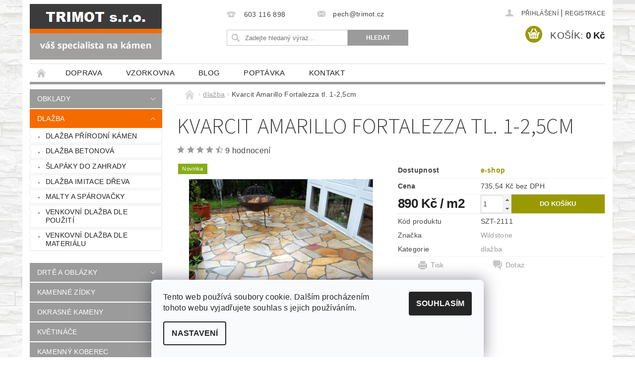

--- FILE ---
content_type: text/html; charset=utf-8
request_url: https://www.stavba-zahrada-tisnov.cz/kvarcit-amarillo-fortalezza-tl--1-2-5cm/
body_size: 28760
content:
<!DOCTYPE html>
<html id="css" xml:lang='cs' lang='cs' class="external-fonts-loaded">
    <head>
        <link rel="preconnect" href="https://cdn.myshoptet.com" /><link rel="dns-prefetch" href="https://cdn.myshoptet.com" /><link rel="preload" href="https://cdn.myshoptet.com/prj/dist/master/cms/libs/jquery/jquery-1.11.3.min.js" as="script" />        <script>
dataLayer = [];
dataLayer.push({'shoptet' : {
    "pageId": 969,
    "pageType": "productDetail",
    "currency": "CZK",
    "currencyInfo": {
        "decimalSeparator": ",",
        "exchangeRate": 1,
        "priceDecimalPlaces": 2,
        "symbol": "K\u010d",
        "symbolLeft": 0,
        "thousandSeparator": " "
    },
    "language": "cs",
    "projectId": 186307,
    "product": {
        "id": 4251,
        "guid": "4ce10d90-03e8-11ec-bee6-0cc47a6c9c84",
        "hasVariants": false,
        "codes": [
            {
                "code": "SZT-2111"
            }
        ],
        "code": "SZT-2111",
        "name": "Kvarcit Amarillo Fortalezza tl. 1-2,5cm",
        "appendix": "",
        "weight": 0,
        "manufacturer": "Wildstone",
        "manufacturerGuid": "1EF5332959416E829469DA0BA3DED3EE",
        "currentCategory": "dla\u017eba",
        "currentCategoryGuid": "bbb64cff-d440-11e7-ae76-0cc47a6c92bc",
        "defaultCategory": "dla\u017eba",
        "defaultCategoryGuid": "bbb64cff-d440-11e7-ae76-0cc47a6c92bc",
        "currency": "CZK",
        "priceWithVat": 890
    },
    "cartInfo": {
        "id": null,
        "freeShipping": false,
        "freeShippingFrom": 0,
        "leftToFreeGift": {
            "formattedPrice": "0 K\u010d",
            "priceLeft": 0
        },
        "freeGift": false,
        "leftToFreeShipping": {
            "priceLeft": 0,
            "dependOnRegion": 0,
            "formattedPrice": "0 K\u010d"
        },
        "discountCoupon": [],
        "getNoBillingShippingPrice": {
            "withoutVat": 0,
            "vat": 0,
            "withVat": 0
        },
        "cartItems": [],
        "taxMode": "ORDINARY"
    },
    "cart": [],
    "customer": {
        "priceRatio": 1,
        "priceListId": 1,
        "groupId": null,
        "registered": false,
        "mainAccount": false
    }
}});
dataLayer.push({'cookie_consent' : {
    "marketing": "denied",
    "analytics": "denied"
}});
document.addEventListener('DOMContentLoaded', function() {
    shoptet.consent.onAccept(function(agreements) {
        if (agreements.length == 0) {
            return;
        }
        dataLayer.push({
            'cookie_consent' : {
                'marketing' : (agreements.includes(shoptet.config.cookiesConsentOptPersonalisation)
                    ? 'granted' : 'denied'),
                'analytics': (agreements.includes(shoptet.config.cookiesConsentOptAnalytics)
                    ? 'granted' : 'denied')
            },
            'event': 'cookie_consent'
        });
    });
});
</script>

<!-- Google Tag Manager -->
<script>(function(w,d,s,l,i){w[l]=w[l]||[];w[l].push({'gtm.start':
new Date().getTime(),event:'gtm.js'});var f=d.getElementsByTagName(s)[0],
j=d.createElement(s),dl=l!='dataLayer'?'&l='+l:'';j.async=true;j.src=
'https://www.googletagmanager.com/gtm.js?id='+i+dl;f.parentNode.insertBefore(j,f);
})(window,document,'script','dataLayer','GTM-WPPLQJM');</script>
<!-- End Google Tag Manager -->


        <meta http-equiv="content-type" content="text/html; charset=utf-8" />
        <title>Kvarcit Amarillo Fortalezza tl. 1-2,5cm - Trimot s.r.o.</title>

        <meta name="viewport" content="width=device-width, initial-scale=1.0" />
        <meta name="format-detection" content="telephone=no" />

        
            <meta property="og:type" content="website"><meta property="og:site_name" content="stavba-zahrada-tisnov.cz"><meta property="og:url" content="https://www.stavba-zahrada-tisnov.cz/kvarcit-amarillo-fortalezza-tl--1-2-5cm/"><meta property="og:title" content="Kvarcit Amarillo Fortalezza tl. 1-2,5cm - Trimot s.r.o."><meta name="author" content="Trimot s.r.o."><meta name="web_author" content="Shoptet.cz"><meta name="dcterms.rightsHolder" content="www.stavba-zahrada-tisnov.cz"><meta name="robots" content="index,follow"><meta property="og:image" content="https://cdn.myshoptet.com/usr/www.stavba-zahrada-tisnov.cz/user/shop/big/4251-1_kvarcit-amarillo-fortaleza-qua-15-3.jpg?61235687"><meta property="og:description" content="Kvarcit Amarillo Fortalezza tl. 1-2,5cm. "><meta name="description" content="Kvarcit Amarillo Fortalezza tl. 1-2,5cm. "><meta property="product:price:amount" content="890"><meta property="product:price:currency" content="CZK">
        


        
        <noscript>
            <style media="screen">
                #category-filter-hover {
                    display: block !important;
                }
            </style>
        </noscript>
        
    <link href="https://cdn.myshoptet.com/prj/dist/master/cms/templates/frontend_templates/shared/css/font-face/source-sans-3.css" rel="stylesheet"><link href="https://cdn.myshoptet.com/prj/dist/master/shop/dist/font-shoptet-04.css.7d79974e5b4cdb582ad8.css" rel="stylesheet">    <script>
        var oldBrowser = false;
    </script>
    <!--[if lt IE 9]>
        <script src="https://cdnjs.cloudflare.com/ajax/libs/html5shiv/3.7.3/html5shiv.js"></script>
        <script>
            var oldBrowser = '<strong>Upozornění!</strong> Používáte zastaralý prohlížeč, který již není podporován. Prosím <a href="https://www.whatismybrowser.com/" target="_blank" rel="nofollow">aktualizujte svůj prohlížeč</a> a zvyšte své UX.';
        </script>
    <![endif]-->

        <style>:root {--color-primary: #9b9b9b;--color-primary-h: 0;--color-primary-s: 0%;--color-primary-l: 61%;--color-primary-hover: #f56b00;--color-primary-hover-h: 26;--color-primary-hover-s: 100%;--color-primary-hover-l: 48%;--color-secondary: #999903;--color-secondary-h: 60;--color-secondary-s: 96%;--color-secondary-l: 31%;--color-secondary-hover: #646809;--color-secondary-hover-h: 63;--color-secondary-hover-s: 84%;--color-secondary-hover-l: 22%;--color-tertiary: #000000;--color-tertiary-h: 0;--color-tertiary-s: 0%;--color-tertiary-l: 0%;--color-tertiary-hover: #000000;--color-tertiary-hover-h: 0;--color-tertiary-hover-s: 0%;--color-tertiary-hover-l: 0%;--color-header-background: #ffffff;--template-font: "sans-serif";--template-headings-font: "Source Sans 3";--header-background-url: none;--cookies-notice-background: #F8FAFB;--cookies-notice-color: #252525;--cookies-notice-button-hover: #27263f;--cookies-notice-link-hover: #3b3a5f;--templates-update-management-preview-mode-content: "Náhled aktualizací šablony je aktivní pro váš prohlížeč."}</style>

        <style>:root {--logo-x-position: 0px;--logo-y-position: 8px;--front-image-x-position: 0px;--front-image-y-position: 0px;}</style>

        <link href="https://cdn.myshoptet.com/prj/dist/master/shop/dist/main-04.css.55ec9317567af1708cb4.css" rel="stylesheet" media="screen" />

        <link rel="stylesheet" href="https://cdn.myshoptet.com/prj/dist/master/cms/templates/frontend_templates/_/css/print.css" media="print" />
                            <link rel="shortcut icon" href="/favicon.ico" type="image/x-icon" />
                                    <link rel="canonical" href="https://www.stavba-zahrada-tisnov.cz/kvarcit-amarillo-fortalezza-tl--1-2-5cm/" />
        
        
        
        
                
                            <style>
                    /* custom background */
                    #main-wrapper {
                                                                            background-position: left top !important;
                            background-repeat: repeat !important;
                                                                            background-attachment: scroll !important;
                                                                            background-image: url('https://cdn.myshoptet.com/usr/www.stavba-zahrada-tisnov.cz/user/frontend_backgrounds/bg.jpg') !important;
                                            }
                </style>
                    
                <script>var shoptet = shoptet || {};shoptet.abilities = {"about":{"generation":2,"id":"04"},"config":{"category":{"product":{"image_size":"detail_alt_1"}},"navigation_breakpoint":991,"number_of_active_related_products":2,"product_slider":{"autoplay":false,"autoplay_speed":3000,"loop":true,"navigation":true,"pagination":true,"shadow_size":0}},"elements":{"recapitulation_in_checkout":true},"feature":{"directional_thumbnails":false,"extended_ajax_cart":false,"extended_search_whisperer":false,"fixed_header":false,"images_in_menu":false,"product_slider":false,"simple_ajax_cart":true,"smart_labels":false,"tabs_accordion":false,"tabs_responsive":false,"top_navigation_menu":false,"user_action_fullscreen":false}};shoptet.design = {"template":{"name":"Pop","colorVariant":"Diamond"},"layout":{"homepage":"catalog4","subPage":"catalog3","productDetail":"catalog3"},"colorScheme":{"conversionColor":"#999903","conversionColorHover":"#646809","color1":"#9b9b9b","color2":"#f56b00","color3":"#000000","color4":"#000000"},"fonts":{"heading":"Source Sans 3","text":"sans-serif"},"header":{"backgroundImage":null,"image":null,"logo":"https:\/\/www.stavba-zahrada-tisnov.czuser\/logos\/img-logo-1.png","color":"#ffffff"},"background":{"enabled":true,"color":{"enabled":false,"color":"#cfcfcf"},"image":{"url":"https:\/\/www.stavba-zahrada-tisnov.czuser\/frontend_backgrounds\/bg.jpg","attachment":"scroll","position":"tile"}}};shoptet.config = {};shoptet.events = {};shoptet.runtime = {};shoptet.content = shoptet.content || {};shoptet.updates = {};shoptet.messages = [];shoptet.messages['lightboxImg'] = "Obrázek";shoptet.messages['lightboxOf'] = "z";shoptet.messages['more'] = "Více";shoptet.messages['cancel'] = "Zrušit";shoptet.messages['removedItem'] = "Položka byla odstraněna z košíku.";shoptet.messages['discountCouponWarning'] = "Zapomněli jste uplatnit slevový kupón. Pro pokračování jej uplatněte pomocí tlačítka vedle vstupního pole, nebo jej smažte.";shoptet.messages['charsNeeded'] = "Prosím, použijte minimálně 3 znaky!";shoptet.messages['invalidCompanyId'] = "Neplané IČ, povoleny jsou pouze číslice";shoptet.messages['needHelp'] = "Potřebujete pomoc?";shoptet.messages['showContacts'] = "Zobrazit kontakty";shoptet.messages['hideContacts'] = "Skrýt kontakty";shoptet.messages['ajaxError'] = "Došlo k chybě; obnovte prosím stránku a zkuste to znovu.";shoptet.messages['variantWarning'] = "Zvolte prosím variantu produktu.";shoptet.messages['chooseVariant'] = "Zvolte variantu";shoptet.messages['unavailableVariant'] = "Tato varianta není dostupná a není možné ji objednat.";shoptet.messages['withVat'] = "včetně DPH";shoptet.messages['withoutVat'] = "bez DPH";shoptet.messages['toCart'] = "Do košíku";shoptet.messages['emptyCart'] = "Prázdný košík";shoptet.messages['change'] = "Změnit";shoptet.messages['chosenBranch'] = "Zvolená pobočka";shoptet.messages['validatorRequired'] = "Povinné pole";shoptet.messages['validatorEmail'] = "Prosím vložte platnou e-mailovou adresu";shoptet.messages['validatorUrl'] = "Prosím vložte platnou URL adresu";shoptet.messages['validatorDate'] = "Prosím vložte platné datum";shoptet.messages['validatorNumber'] = "Vložte číslo";shoptet.messages['validatorDigits'] = "Prosím vložte pouze číslice";shoptet.messages['validatorCheckbox'] = "Zadejte prosím všechna povinná pole";shoptet.messages['validatorConsent'] = "Bez souhlasu nelze odeslat.";shoptet.messages['validatorPassword'] = "Hesla se neshodují";shoptet.messages['validatorInvalidPhoneNumber'] = "Vyplňte prosím platné telefonní číslo bez předvolby.";shoptet.messages['validatorInvalidPhoneNumberSuggestedRegion'] = "Neplatné číslo — navržený region: %1";shoptet.messages['validatorInvalidCompanyId'] = "Neplatné IČ, musí být ve tvaru jako %1";shoptet.messages['validatorFullName'] = "Nezapomněli jste příjmení?";shoptet.messages['validatorHouseNumber'] = "Prosím zadejte správné číslo domu";shoptet.messages['validatorZipCode'] = "Zadané PSČ neodpovídá zvolené zemi";shoptet.messages['validatorShortPhoneNumber'] = "Telefonní číslo musí mít min. 8 znaků";shoptet.messages['choose-personal-collection'] = "Prosím vyberte místo doručení u osobního odběru, není zvoleno.";shoptet.messages['choose-external-shipping'] = "Upřesněte prosím vybraný způsob dopravy";shoptet.messages['choose-ceska-posta'] = "Pobočka České Pošty není určena, zvolte prosím některou";shoptet.messages['choose-hupostPostaPont'] = "Pobočka Maďarské pošty není vybrána, zvolte prosím nějakou";shoptet.messages['choose-postSk'] = "Pobočka Slovenské pošty není zvolena, vyberte prosím některou";shoptet.messages['choose-ulozenka'] = "Pobočka Uloženky nebyla zvolena, prosím vyberte některou";shoptet.messages['choose-zasilkovna'] = "Pobočka Zásilkovny nebyla zvolena, prosím vyberte některou";shoptet.messages['choose-ppl-cz'] = "Pobočka PPL ParcelShop nebyla vybrána, vyberte prosím jednu";shoptet.messages['choose-glsCz'] = "Pobočka GLS ParcelShop nebyla zvolena, prosím vyberte některou";shoptet.messages['choose-dpd-cz'] = "Ani jedna z poboček služby DPD Parcel Shop nebyla zvolená, prosím vyberte si jednu z možností.";shoptet.messages['watchdogType'] = "Je zapotřebí vybrat jednu z možností u sledování produktu.";shoptet.messages['watchdog-consent-required'] = "Musíte zaškrtnout všechny povinné souhlasy";shoptet.messages['watchdogEmailEmpty'] = "Prosím vyplňte e-mail";shoptet.messages['privacyPolicy'] = 'Musíte souhlasit s ochranou osobních údajů';shoptet.messages['amountChanged'] = '(množství bylo změněno)';shoptet.messages['unavailableCombination'] = 'Není k dispozici v této kombinaci';shoptet.messages['specifyShippingMethod'] = 'Upřesněte dopravu';shoptet.messages['PIScountryOptionMoreBanks'] = 'Možnost platby z %1 bank';shoptet.messages['PIScountryOptionOneBank'] = 'Možnost platby z 1 banky';shoptet.messages['PIScurrencyInfoCZK'] = 'V měně CZK lze zaplatit pouze prostřednictvím českých bank.';shoptet.messages['PIScurrencyInfoHUF'] = 'V měně HUF lze zaplatit pouze prostřednictvím maďarských bank.';shoptet.messages['validatorVatIdWaiting'] = "Ověřujeme";shoptet.messages['validatorVatIdValid'] = "Ověřeno";shoptet.messages['validatorVatIdInvalid'] = "DIČ se nepodařilo ověřit, i přesto můžete objednávku dokončit";shoptet.messages['validatorVatIdInvalidOrderForbid'] = "Zadané DIČ nelze nyní ověřit, protože služba ověřování je dočasně nedostupná. Zkuste opakovat zadání později, nebo DIČ vymažte s vaši objednávku dokončete v režimu OSS. Případně kontaktujte prodejce.";shoptet.messages['validatorVatIdInvalidOssRegime'] = "Zadané DIČ nemůže být ověřeno, protože služba ověřování je dočasně nedostupná. Vaše objednávka bude dokončena v režimu OSS. Případně kontaktujte prodejce.";shoptet.messages['previous'] = "Předchozí";shoptet.messages['next'] = "Následující";shoptet.messages['close'] = "Zavřít";shoptet.messages['imageWithoutAlt'] = "Tento obrázek nemá popisek";shoptet.messages['newQuantity'] = "Nové množství:";shoptet.messages['currentQuantity'] = "Aktuální množství:";shoptet.messages['quantityRange'] = "Prosím vložte číslo v rozmezí %1 a %2";shoptet.messages['skipped'] = "Přeskočeno";shoptet.messages.validator = {};shoptet.messages.validator.nameRequired = "Zadejte jméno a příjmení.";shoptet.messages.validator.emailRequired = "Zadejte e-mailovou adresu (např. jan.novak@example.com).";shoptet.messages.validator.phoneRequired = "Zadejte telefonní číslo.";shoptet.messages.validator.messageRequired = "Napište komentář.";shoptet.messages.validator.descriptionRequired = shoptet.messages.validator.messageRequired;shoptet.messages.validator.captchaRequired = "Vyplňte bezpečnostní kontrolu.";shoptet.messages.validator.consentsRequired = "Potvrďte svůj souhlas.";shoptet.messages.validator.scoreRequired = "Zadejte počet hvězdiček.";shoptet.messages.validator.passwordRequired = "Zadejte heslo, které bude obsahovat min. 4 znaky.";shoptet.messages.validator.passwordAgainRequired = shoptet.messages.validator.passwordRequired;shoptet.messages.validator.currentPasswordRequired = shoptet.messages.validator.passwordRequired;shoptet.messages.validator.birthdateRequired = "Zadejte datum narození.";shoptet.messages.validator.billFullNameRequired = "Zadejte jméno a příjmení.";shoptet.messages.validator.deliveryFullNameRequired = shoptet.messages.validator.billFullNameRequired;shoptet.messages.validator.billStreetRequired = "Zadejte název ulice.";shoptet.messages.validator.deliveryStreetRequired = shoptet.messages.validator.billStreetRequired;shoptet.messages.validator.billHouseNumberRequired = "Zadejte číslo domu.";shoptet.messages.validator.deliveryHouseNumberRequired = shoptet.messages.validator.billHouseNumberRequired;shoptet.messages.validator.billZipRequired = "Zadejte PSČ.";shoptet.messages.validator.deliveryZipRequired = shoptet.messages.validator.billZipRequired;shoptet.messages.validator.billCityRequired = "Zadejte název města.";shoptet.messages.validator.deliveryCityRequired = shoptet.messages.validator.billCityRequired;shoptet.messages.validator.companyIdRequired = "Zadejte IČ.";shoptet.messages.validator.vatIdRequired = "Zadejte DIČ.";shoptet.messages.validator.billCompanyRequired = "Zadejte název společnosti.";shoptet.messages['loading'] = "Načítám…";shoptet.messages['stillLoading'] = "Stále načítám…";shoptet.messages['loadingFailed'] = "Načtení se nezdařilo. Zkuste to znovu.";shoptet.messages['productsSorted'] = "Produkty seřazeny.";shoptet.messages['formLoadingFailed'] = "Formulář se nepodařilo načíst. Zkuste to prosím znovu.";shoptet.messages.moreInfo = "Více informací";shoptet.config.showAdvancedOrder = true;shoptet.config.orderingProcess = {active: false,step: false};shoptet.config.documentsRounding = '3';shoptet.config.documentPriceDecimalPlaces = '0';shoptet.config.thousandSeparator = ' ';shoptet.config.decSeparator = ',';shoptet.config.decPlaces = '2';shoptet.config.decPlacesSystemDefault = '2';shoptet.config.currencySymbol = 'Kč';shoptet.config.currencySymbolLeft = '0';shoptet.config.defaultVatIncluded = 1;shoptet.config.defaultProductMaxAmount = 9999;shoptet.config.inStockAvailabilityId = -1;shoptet.config.defaultProductMaxAmount = 9999;shoptet.config.inStockAvailabilityId = -1;shoptet.config.cartActionUrl = '/action/Cart';shoptet.config.advancedOrderUrl = '/action/Cart/GetExtendedOrder/';shoptet.config.cartContentUrl = '/action/Cart/GetCartContent/';shoptet.config.stockAmountUrl = '/action/ProductStockAmount/';shoptet.config.addToCartUrl = '/action/Cart/addCartItem/';shoptet.config.removeFromCartUrl = '/action/Cart/deleteCartItem/';shoptet.config.updateCartUrl = '/action/Cart/setCartItemAmount/';shoptet.config.addDiscountCouponUrl = '/action/Cart/addDiscountCoupon/';shoptet.config.setSelectedGiftUrl = '/action/Cart/setSelectedGift/';shoptet.config.rateProduct = '/action/ProductDetail/RateProduct/';shoptet.config.customerDataUrl = '/action/OrderingProcess/step2CustomerAjax/';shoptet.config.registerUrl = '/registrace/';shoptet.config.agreementCookieName = 'site-agreement';shoptet.config.cookiesConsentUrl = '/action/CustomerCookieConsent/';shoptet.config.cookiesConsentIsActive = 1;shoptet.config.cookiesConsentOptAnalytics = 'analytics';shoptet.config.cookiesConsentOptPersonalisation = 'personalisation';shoptet.config.cookiesConsentOptNone = 'none';shoptet.config.cookiesConsentRefuseDuration = 7;shoptet.config.cookiesConsentName = 'CookiesConsent';shoptet.config.agreementCookieExpire = 1;shoptet.config.cookiesConsentSettingsUrl = '/cookies-settings/';shoptet.config.fonts = {"google":{"attributes":"300,400,600,700,900:latin-ext","families":["Source Sans 3"],"urls":["https:\/\/cdn.myshoptet.com\/prj\/dist\/master\/cms\/templates\/frontend_templates\/shared\/css\/font-face\/source-sans-3.css"]},"custom":{"families":["shoptet"],"urls":["https:\/\/cdn.myshoptet.com\/prj\/dist\/master\/shop\/dist\/font-shoptet-04.css.7d79974e5b4cdb582ad8.css"]}};shoptet.config.mobileHeaderVersion = '1';shoptet.config.fbCAPIEnabled = false;shoptet.config.fbPixelEnabled = false;shoptet.config.fbCAPIUrl = '/action/FacebookCAPI/';shoptet.content.regexp = /strana-[0-9]+[\/]/g;shoptet.content.colorboxHeader = '<div class="colorbox-html-content">';shoptet.content.colorboxFooter = '</div>';shoptet.customer = {};shoptet.csrf = shoptet.csrf || {};shoptet.csrf.token = 'csrf_PFMvbLWn31f0b9939a558ac6';shoptet.csrf.invalidTokenModal = '<div><h2>Přihlaste se prosím znovu</h2><p>Omlouváme se, ale Váš CSRF token pravděpodobně vypršel. Abychom mohli udržet Vaši bezpečnost na co největší úrovni potřebujeme, abyste se znovu přihlásili.</p><p>Děkujeme za pochopení.</p><div><a href="/login/?backTo=%2Fkvarcit-amarillo-fortalezza-tl--1-2-5cm%2F">Přihlášení</a></div></div> ';shoptet.csrf.formsSelector = 'csrf-enabled';shoptet.csrf.submitListener = true;shoptet.csrf.validateURL = '/action/ValidateCSRFToken/Index/';shoptet.csrf.refreshURL = '/action/RefreshCSRFTokenNew/Index/';shoptet.csrf.enabled = true;shoptet.config.googleAnalytics ||= {};shoptet.config.googleAnalytics.isGa4Enabled = true;shoptet.config.googleAnalytics.route ||= {};shoptet.config.googleAnalytics.route.ua = "UA";shoptet.config.googleAnalytics.route.ga4 = "GA4";shoptet.config.ums_a11y_category_page = true;shoptet.config.discussion_rating_forms = false;shoptet.config.ums_forms_redesign = false;shoptet.config.showPriceWithoutVat = '';shoptet.config.ums_a11y_login = false;</script>
        <script src="https://cdn.myshoptet.com/prj/dist/master/cms/libs/googleDataLayerHelper/dataLayerHelper.js"></script><script src="https://cdn.myshoptet.com/prj/dist/master/cms/libs/jquery/jquery-1.11.3.min.js"></script><script src="https://cdn.myshoptet.com/prj/dist/master/cms/libs/jquery/jquery-migrate-1.4.1.min.js"></script><script src="https://cdn.myshoptet.com/prj/dist/master/cms/libs/jquery/jquery-ui-1.8.24.min.js"></script>
    <script src="https://cdn.myshoptet.com/prj/dist/master/shop/dist/main-04.js.cd0f12ca7fcb266dd765.js"></script>
<script src="https://cdn.myshoptet.com/prj/dist/master/shop/dist/shared-2g.js.aa13ef3ecca51cd89ec5.js"></script><script src="https://cdn.myshoptet.com/prj/dist/master/cms/libs/jqueryui/i18n/datepicker-cs.js"></script><script>if (window.self !== window.top) {const script = document.createElement('script');script.type = 'module';script.src = "https://cdn.myshoptet.com/prj/dist/master/shop/dist/editorPreview.js.e7168e827271d1c16a1d.js";document.body.appendChild(script);}</script>        <script>
            jQuery.extend(jQuery.cybergenicsFormValidator.messages, {
                required: "Povinné pole",
                email: "Prosím vložte platnou e-mailovou adresu",
                url: "Prosím vložte platnou URL adresu",
                date: "Prosím vložte platné datum",
                number: "Vložte číslo",
                digits: "Prosím vložte pouze číslice",
                checkbox: "Zadejte prosím všechna povinná pole",
                validatorConsent: "Bez souhlasu nelze odeslat.",
                password: "Hesla se neshodují",
                invalidPhoneNumber: "Vyplňte prosím platné telefonní číslo bez předvolby.",
                invalidCompanyId: 'Nevalidní IČ, musí mít přesně 8 čísel (před kratší IČ lze dát nuly)',
                fullName: "Nezapomněli jste příjmení?",
                zipCode: "Zadané PSČ neodpovídá zvolené zemi",
                houseNumber: "Prosím zadejte správné číslo domu",
                shortPhoneNumber: "Telefonní číslo musí mít min. 8 znaků",
                privacyPolicy: "Musíte souhlasit s ochranou osobních údajů"
            });
        </script>
                                    
                
        
        <!-- User include -->
                <!-- project html code header -->
<style>
#menu-helper-box .responsive-mobile-visible a{font-weight:600}
</style>


        <!-- /User include -->
                                <!-- Global site tag (gtag.js) - Google Analytics -->
    <script async src="https://www.googletagmanager.com/gtag/js?id=G-ZXEH17CZL9"></script>
    <script>
        
        window.dataLayer = window.dataLayer || [];
        function gtag(){dataLayer.push(arguments);}
        

                    console.debug('default consent data');

            gtag('consent', 'default', {"ad_storage":"denied","analytics_storage":"denied","ad_user_data":"denied","ad_personalization":"denied","wait_for_update":500});
            dataLayer.push({
                'event': 'default_consent'
            });
        
        gtag('js', new Date());

        
                gtag('config', 'G-ZXEH17CZL9', {"groups":"GA4","send_page_view":false,"content_group":"productDetail","currency":"CZK","page_language":"cs"});
        
                gtag('config', 'AW-709665210', {"allow_enhanced_conversions":true});
        
        
        
        
        
                    gtag('event', 'page_view', {"send_to":"GA4","page_language":"cs","content_group":"productDetail","currency":"CZK"});
        
                gtag('set', 'currency', 'CZK');

        gtag('event', 'view_item', {
            "send_to": "UA",
            "items": [
                {
                    "id": "SZT-2111",
                    "name": "Kvarcit Amarillo Fortalezza tl. 1-2,5cm",
                    "category": "dla\u017eba",
                                        "brand": "Wildstone",
                                                            "price": 735.54
                }
            ]
        });
        
        
        
        
        
                    gtag('event', 'view_item', {"send_to":"GA4","page_language":"cs","content_group":"productDetail","value":735.53999999999996,"currency":"CZK","items":[{"item_id":"SZT-2111","item_name":"Kvarcit Amarillo Fortalezza tl. 1-2,5cm","item_brand":"Wildstone","item_category":"dla\u017eba","price":735.53999999999996,"quantity":1,"index":0}]});
        
        
        
        
        
        
        
        document.addEventListener('DOMContentLoaded', function() {
            if (typeof shoptet.tracking !== 'undefined') {
                for (var id in shoptet.tracking.bannersList) {
                    gtag('event', 'view_promotion', {
                        "send_to": "UA",
                        "promotions": [
                            {
                                "id": shoptet.tracking.bannersList[id].id,
                                "name": shoptet.tracking.bannersList[id].name,
                                "position": shoptet.tracking.bannersList[id].position
                            }
                        ]
                    });
                }
            }

            shoptet.consent.onAccept(function(agreements) {
                if (agreements.length !== 0) {
                    console.debug('gtag consent accept');
                    var gtagConsentPayload =  {
                        'ad_storage': agreements.includes(shoptet.config.cookiesConsentOptPersonalisation)
                            ? 'granted' : 'denied',
                        'analytics_storage': agreements.includes(shoptet.config.cookiesConsentOptAnalytics)
                            ? 'granted' : 'denied',
                                                                                                'ad_user_data': agreements.includes(shoptet.config.cookiesConsentOptPersonalisation)
                            ? 'granted' : 'denied',
                        'ad_personalization': agreements.includes(shoptet.config.cookiesConsentOptPersonalisation)
                            ? 'granted' : 'denied',
                        };
                    console.debug('update consent data', gtagConsentPayload);
                    gtag('consent', 'update', gtagConsentPayload);
                    dataLayer.push(
                        { 'event': 'update_consent' }
                    );
                }
            });
        });
    </script>

                
                                <script>
    (function(t, r, a, c, k, i, n, g) { t['ROIDataObject'] = k;
    t[k]=t[k]||function(){ (t[k].q=t[k].q||[]).push(arguments) },t[k].c=i;n=r.createElement(a),
    g=r.getElementsByTagName(a)[0];n.async=1;n.src=c;g.parentNode.insertBefore(n,g)
    })(window, document, 'script', '//www.heureka.cz/ocm/sdk.js?source=shoptet&version=2&page=product_detail', 'heureka', 'cz');

    heureka('set_user_consent', 0);
</script>
                    </head>
        <body class="desktop id-969 in-dlazba template-04 type-product type-detail page-detail ajax-add-to-cart">
        
        <div id="fb-root"></div>
        <script>
            window.fbAsyncInit = function() {
                FB.init({
                    autoLogAppEvents : true,
                    xfbml            : true,
                    version          : 'v24.0'
                });
            };
        </script>
        <script async defer crossorigin="anonymous" src="https://connect.facebook.net/cs_CZ/sdk.js#xfbml=1&version=v24.0"></script>
        
<!-- Google Tag Manager (noscript) -->
<noscript><iframe src="https://www.googletagmanager.com/ns.html?id=GTM-WPPLQJM"
height="0" width="0" style="display:none;visibility:hidden"></iframe></noscript>
<!-- End Google Tag Manager (noscript) -->


                
        
        <div id="main-wrapper">
            <div id="main-wrapper-in" class="large-12 medium-12 small-12">
                <div id="main" class="large-12 medium-12 small-12 row">

                    

                    <div id="header" class="large-12 medium-12 small-12 columns">
                        <header id="header-in" class="large-12 medium-12 small-12 clearfix">
                            
<div class="row">
    
                        <div class="large-4 medium-4 small-6 columns">
                        <a href="/" title="Trimot s.r.o." id="logo" data-testid="linkWebsiteLogo"><img src="https://cdn.myshoptet.com/usr/www.stavba-zahrada-tisnov.cz/user/logos/img-logo-1.png" alt="Trimot s.r.o." /></a>
        </div>
    
    
        <div class="large-4 medium-4 small-12 columns">
                                                <div class="large-12 row collapse header-contacts">
                                                                                       <div class="large-6 medium-12 small-6 header-phone columns left">
                    <a href="tel:603116898" title="Telefon"><span>603 116 898</span></a>
                    </div>
                                                    <div class="large-6 medium-12 small-6 header-email columns left">
                                                    <a href="mailto:pech@trimot.cz"><span>pech@trimot.cz</span></a>
                                            </div>
                            </div>
            
                        <div class="searchform large-12 medium-12 small-12" itemscope itemtype="https://schema.org/WebSite">
                <meta itemprop="headline" content="dlažba"/>
<meta itemprop="url" content="https://www.stavba-zahrada-tisnov.cz"/>
        <meta itemprop="text" content="Kvarcit Amarillo Fortalezza tl. 1-2,5cm. "/>

                <form class="search-whisperer-wrap-v1 search-whisperer-wrap" action="/action/ProductSearch/prepareString/" method="post" itemprop="potentialAction" itemscope itemtype="https://schema.org/SearchAction" data-testid="searchForm">
                    <fieldset>
                        <meta itemprop="target" content="https://www.stavba-zahrada-tisnov.cz/vyhledavani/?string={string}"/>
                        <div class="large-8 medium-8 small-12 left">
                            <input type="hidden" name="language" value="cs" />
                            <input type="search" name="string" itemprop="query-input" class="s-word" placeholder="Zadejte hledaný výraz..." autocomplete="off" data-testid="searchInput" />
                        </div>
                        <div class="tar large-4 medium-4 small-2 left b-search-wrap">
                            <input type="submit" value="Hledat" class="b-search tiny button" data-testid="searchBtn" />
                        </div>
                        <div class="search-whisperer-container-js"></div>
                        <div class="search-notice large-12 medium-12 small-12" data-testid="searchMsg">Prosím, použijte minimálně 3 znaky!</div>
                    </fieldset>
                </form>
            </div>
        </div>
    
    
        <div class="large-4 medium-4 small-12 columns">
                        <div id="top-links" class="large-12 medium-12 small-12">
                <span class="responsive-mobile-visible responsive-all-hidden box-account-links-trigger-wrap">
                    <span class="box-account-links-trigger"></span>
                </span>
                <ul class="responsive-mobile-hidden box-account-links list-inline list-reset">
                    
                                                                                                                        <li>
                                        <a class="icon-account-login" href="/login/?backTo=%2Fkvarcit-amarillo-fortalezza-tl--1-2-5cm%2F" title="Přihlášení" data-testid="signin" rel="nofollow"><span>Přihlášení</span></a>
                                    </li>
                                    <li>
                                        <span class="responsive-mobile-hidden"> |</span>
                                        <a href="/registrace/" title="Registrace" data-testid="headerSignup" rel="nofollow">Registrace</a>
                                    </li>
                                                                                                        
                </ul>
            </div>
                        
                                            
                <div class="place-cart-here">
                    <div id="header-cart-wrapper" class="header-cart-wrapper menu-element-wrap">
    <a href="/kosik/" id="header-cart" class="header-cart" data-testid="headerCart" rel="nofollow">
        <span class="responsive-mobile-hidden">Košík:</span>
        
        <strong class="header-cart-price" data-testid="headerCartPrice">
            0 Kč
        </strong>
    </a>

    <div id="cart-recapitulation" class="cart-recapitulation menu-element-submenu align-right hover-hidden" data-testid="popupCartWidget">
                    <div class="cart-reca-single darken tac" data-testid="cartTitle">
                Váš nákupní košík je prázdný            </div>
            </div>
</div>
                </div>
                    </div>
    
</div>

             <nav id="menu" class="large-12 medium-12 small-12"><ul class="inline-list list-inline valign-top-inline left"><li class="first-line"><a href="/" id="a-home" data-testid="headerMenuItem">Úvodní stránka</a></li><li class="menu-item-1122">
    <a href="/doprava/" data-testid="headerMenuItem">
        Doprava
    </a>
</li><li class="menu-item-699">
    <a href="/vzorkovna/" data-testid="headerMenuItem">
        Vzorkovna
    </a>
</li><li class="menu-item-696 navigation-submenu-trigger-wrap icon-menu-arrow-wrap">
        <a href="/blog/" data-testid="headerMenuItem">
                    <span class="navigation-submenu-trigger icon-menu-arrow-down icon-menu-arrow"></span>
                blog
    </a>
        <ul class="navigation-submenu navigation-menu">
                    <li>
                <a href="/blog/kamenne-slapaky-do-zahrady/" data-image="https://cdn.myshoptet.com/usr/www.stavba-zahrada-tisnov.cz/user/articles/images/kamenn_____lap__ky_do_zahrady.jpg">Kamenné šlapáky do zahrady</a>
            </li>
                    <li>
                <a href="/blog/kvetinace-imitace-piskovce/" data-image="https://cdn.myshoptet.com/usr/www.stavba-zahrada-tisnov.cz/user/articles/images/kv__tin_____p__skovcov__.jpg">Květináče imitace pískovce</a>
            </li>
                    <li>
                <a href="/blog/kamenne-koberce/" data-image="https://cdn.myshoptet.com/usr/www.stavba-zahrada-tisnov.cz/user/articles/images/kamenn___koberec.jpg">Kamenný koberec</a>
            </li>
                    <li>
                <a href="/blog/imitace-dreva/" data-image="https://cdn.myshoptet.com/usr/www.stavba-zahrada-tisnov.cz/user/articles/images/beton_imitace_d__eva.jpg">Imitace dřeva</a>
            </li>
                    <li>
                <a href="/blog/gabiony/" data-image="https://cdn.myshoptet.com/usr/www.stavba-zahrada-tisnov.cz/user/articles/images/uvodn___gabiony.jpg">Gabiony</a>
            </li>
                    <li>
                <a href="/blog/kamenne-obklady/" data-image="https://cdn.myshoptet.com/usr/www.stavba-zahrada-tisnov.cz/user/articles/images/um__l___k__men_grenada_russet.jpg">Kamenné obklady</a>
            </li>
                    <li>
                <a href="/blog/dekoracni-drte-a-oblazky-do-zahrady/" data-image="https://cdn.myshoptet.com/usr/www.stavba-zahrada-tisnov.cz/user/articles/images/obr__zek_ke___l__nku_dekora__n___drt___a_kam__nky.jpg">Dekorační drtě a oblázky do zahrady</a>
            </li>
                    <li>
                <a href="/blog/pokladkova-malta-pro-kamenne-dlazby-nvl300/" data-image="https://cdn.myshoptet.com/usr/www.stavba-zahrada-tisnov.cz/user/articles/images/nvl_300_12.jpg">Pokládková malta pro kamenné dlažby NVL300</a>
            </li>
                    <li>
                <a href="/blog/terchovsky-kamen-piskovec/" data-image="https://cdn.myshoptet.com/usr/www.stavba-zahrada-tisnov.cz/user/articles/images/terchovsk___k__men_p__skovec.jpg">Terchovský kámen - pískovec</a>
            </li>
            </ul>
    </li><li class="menu-item-684">
    <a href="/poptavka/" data-testid="headerMenuItem">
        POPTÁVKA
    </a>
</li><li class="menu-item-29">
    <a href="/kontakt/" data-testid="headerMenuItem">
        Kontakt
    </a>
</li></ul><div id="menu-helper-wrapper"><div id="menu-helper" data-testid="hamburgerMenu">&nbsp;</div><ul id="menu-helper-box"></ul></div></nav>

<script>
    $(document).ready(function() {
        checkSearchForm($('.searchform'), "Prosím, použijte minimálně 3 znaky!");
    });
    var userOptions = {
        carousel : {
            stepTimer : 5000,
            fadeTimer : 800
        }
    };
</script>

                        </header>
                    </div>
                    <div id="main-in" class="large-12 medium-12 small-12 columns">
                        <div id="main-in-in" class="large-12 medium-12 small-12">
                            
                            <div id="content" class="large-12 medium-12 small-12 row">
                                
                                                                            <aside id="column-l" class="large-3 medium-3 small-12 columns">
                                            <div id="column-l-in">
                                                                                                                                                    <div class="box-even">
                        
<div id="categories">
                        <div class="categories cat-01 expandable" id="cat-906">
                <div class="topic"><a href="/obklady/">Obklady</a></div>
        
    <ul >
                    <li ><a href="/formatovane-beze-spary/" title="formátované beze spáry">formátované beze spáry</a>
                            </li>                 <li ><a href="/nepravidelne-se-sparou/" title="nepravidelné se spárou">nepravidelné se spárou</a>
                            </li>                 <li ><a href="/imitace-licove-cihly/" title="imitace lícové cihly">imitace lícové cihly</a>
                            </li>                 <li ><a href="/prirodni-kamen/" title="Kamenný obklad">Kamenný obklad</a>
                            </li>                 <li ><a href="/umely-kamen/" title="umělý kámen">umělý kámen</a>
                            </li>                 <li ><a href="/imitace-dreva/" title="imitace dřeva">imitace dřeva</a>
                            </li>                 <li ><a href="/obklady-na-fasadu-a-sokl/" title="obklady na fasádu a sokl">obklady na fasádu a sokl</a>
                            </li>                 <li ><a href="/interierove-obklady/" title="interiérové obklady">interiérové obklady</a>
                            </li>                 <li ><a href="/obklady-na-krb/" title="obklady na krb">obklady na krb</a>
                            </li>                 <li ><a href="/obklady-do-koupelny/" title="obklady do koupelny">obklady do koupelny</a>
                            </li>                 <li ><a href="/rohove-prvky/" title="rohové prvky">rohové prvky</a>
                            </li>                 <li class="expandable"><a href="/stavebni-chemie/" title="stavební chemie">stavební chemie</a>
            </li>                 <li class="expandable"><a href="/obklady-dle-mista-urceni/" title="Obklady dle místa určení">Obklady dle místa určení</a>
            </li>                 <li class="expandable"><a href="/obklady-dle-materialu/" title="Obklady dle materiálu">Obklady dle materiálu</a>
            </li>                 <li ><a href="/mrazuvzdorne-obklady/" title="Mrazuvzdorné obklady">Mrazuvzdorné obklady</a>
            </li>     </ul> 
    </div>
            <div class="categories cat-02 expandable cat-active expanded" id="cat-969">
                <div class="topic"><a href="/dlazba/" class="expanded">dlažba</a></div>
        
    <ul class="expanded">
                    <li ><a href="/dlazba-prirodni-kamen/" title="dlažba přírodní kámen">dlažba přírodní kámen</a>
                            </li>                 <li ><a href="/dlazba-betonova/" title="dlažba betonová">dlažba betonová</a>
                            </li>                 <li ><a href="/slapaky/" title="šlapáky do zahrady">šlapáky do zahrady</a>
                            </li>                 <li ><a href="/dlazba-imitace-dreva/" title="dlažba imitace dřeva">dlažba imitace dřeva</a>
                            </li>                 <li ><a href="/malty-a-sparovacky/" title="malty a spárovačky">malty a spárovačky</a>
                            </li>                 <li class="expandable"><a href="/venkovni-dlazba-dle-pouziti/" title="Venkovní dlažba dle použití">Venkovní dlažba dle použití</a>
            </li>                 <li class="expandable"><a href="/venkovni-dlazba-dle-materialu/" title="Venkovní dlažba dle materiálu">Venkovní dlažba dle materiálu</a>
            </li>     </ul> 
    </div>
            <div class="categories cat-01 expandable" id="cat-984">
                <div class="topic"><a href="/drte-a-oblazky/">drtě a oblázky</a></div>
        
    <ul >
                    <li ><a href="/drte/" title="drtě">drtě</a>
                            </li>                 <li ><a href="/oblazky/" title="oblázky">oblázky</a>
                            </li>                 <li ><a href="/hrbitovni-drte/" title="hřbitovní drtě">hřbitovní drtě</a>
                            </li>     </ul> 
    </div>
            <div class="categories cat-02 expandable" id="cat-996">
                <div class="topic"><a href="/kamenne-zidky/">kamenné zídky</a></div>
        
    <ul >
                    <li ><a href="/zdeni-piskovec/" title="zdění pískovec ">zdění pískovec </a>
                            </li>                 <li ><a href="/zdeni-andezit/" title="zdění andezit">zdění andezit</a>
                            </li>                 <li ><a href="/zdeni-gneis/" title="zdění gneis">zdění gneis</a>
                            </li>                 <li ><a href="/zdeni-rula/" title="zdění rula">zdění rula</a>
                            </li>     </ul> 
    </div>
            <div class="categories cat-01 expandable" id="cat-999">
                <div class="topic"><a href="/okrasne-kameny/">okrasné kameny</a></div>
        
    <ul >
                    <li ><a href="/kusovy-kamen-stipany/" title="kusový kámen štípaný">kusový kámen štípaný</a>
                            </li>                 <li ><a href="/kusovy-kamen-valouny/" title="kusový kámen valouny">kusový kámen valouny</a>
                            </li>                 <li ><a href="/solitery/" title="solitéry">solitéry</a>
                            </li>     </ul> 
    </div>
            <div class="categories cat-02 expandable" id="cat-1002">
                <div class="topic"><a href="/kvetinace/">květináče</a></div>
        
    <ul >
                    <li ><a href="/kvetinace-imitace-piskovec/" title="květináče imitace pískovec">květináče imitace pískovec</a>
                            </li>                 <li ><a href="/zahradni-lampy/" title="zahradní lampy">zahradní lampy</a>
                            </li>                 <li ><a href="/stoly-imitace-piskovec/" title="stoly imitace pískovec">stoly imitace pískovec</a>
                            </li>     </ul> 
    </div>
            <div class="categories cat-01 expandable" id="cat-1005">
                <div class="topic"><a href="/kamenny-koberec/">kamenný koberec</a></div>
        
    <ul >
                    <li ><a href="/prislusenstvi/" title="příslušenství">příslušenství</a>
                            </li>     </ul> 
    </div>
            <div class="categories cat-02 expandable" id="cat-1011">
                <div class="topic"><a href="/gabiony/">gabiony</a></div>
        
    <ul >
                    <li ><a href="/gabionove-kose-komplety/" title="gabionové koše komplety ">gabionové koše komplety </a>
            </li>     </ul> 
    </div>
            <div class="categories cat-01 expandable" id="cat-1020">
                <div class="topic"><a href="/imitace-dreva-beton/">imitace dřeva beton</a></div>
        
    <ul >
                    <li ><a href="/imitace-dreva-dlazba/" title="imitace dřeva dlažba">imitace dřeva dlažba</a>
                            </li>                 <li ><a href="/imitace-dreva-zahrada/" title="imitace dřeva zahrada">imitace dřeva zahrada</a>
                            </li>                 <li ><a href="/imitace-dreva-kvetinace/" title="imitace dřeva květináče">imitace dřeva květináče</a>
                            </li>                 <li ><a href="/imitace-dreva-slapaky/" title="imitace dřeva šlapáky">imitace dřeva šlapáky</a>
                            </li>     </ul> 
    </div>
            <div class="categories cat-02 expandable" id="cat-1023">
                <div class="topic"><a href="/nadrze-na-vodu/">nádrže na vodu</a></div>
        
    <ul >
                    <li ><a href="/nadrze-na-vodu-2/" title="nádrže na vodu">nádrže na vodu</a>
                            </li>                 <li ><a href="/nadrze-prislusenstvi/" title="nádrže příslušenství">nádrže příslušenství</a>
                            </li>     </ul> 
    </div>
            <div class="categories cat-01" id="cat-1038">
                <div class="topic"><a href="/umela-trava/">Umělá tráva</a></div>
        

    </div>
        
                            
</div>

                    </div>
                                                                                                                    <div class="banner banner6" ><img src="https://cdn.myshoptet.com/usr/www.stavba-zahrada-tisnov.cz/user/banners/img-phone-banner.png?5a37b781" fetchpriority="high" alt="telefonická objednávka" width="267" height="72" /></div>
                                                                                                                    <div class="box-odd">
                            <div id="top10" class="box hide-for-small">
        <h3 class="topic">TOP 6</h3>
        <ol>
                            
                    <li class="panel-element display-image display-price">
                                                    <a class="a-img" href="/oblazek-mramor-bily-2-4cm-25kg/">
                                <img src="https://cdn.myshoptet.com/usr/www.stavba-zahrada-tisnov.cz/user/shop/related/2451_oblazek-mramor-bily-2-4cm.jpg?5a70c8c3" alt="Oblázek mramor bílý 2-4cm" />
                            </a>
                                                <div>
                            <a href="/oblazek-mramor-bily-2-4cm-25kg/" title="Oblázek mramor bílý Thasos 3-6cm 25kg"><span>Oblázek mramor bílý Thasos 3-6cm 25kg</span></a><br />
                            
                                                                <span>
                                    340 Kč
                                    
    
                                </span>
                                                            
                        </div>
                    </li>
                
                            
                    <li class="panel-element display-image display-price">
                                                    <a class="a-img" href="/kvetinac-piskovec-typ-34/">
                                <img src="https://cdn.myshoptet.com/usr/www.stavba-zahrada-tisnov.cz/user/shop/related/744_kvetinac-piskovec-typ-34.jpg?5a1c01a9" alt="Květináč pískovec typ 34" />
                            </a>
                                                <div>
                            <a href="/kvetinac-piskovec-typ-34/" title="Květináč pískovec typ 34"><span>Květináč pískovec typ 34</span></a><br />
                            
                                                                <span>
                                    755 Kč
                                    
    
                                </span>
                                                            
                        </div>
                    </li>
                
                            
                    <li class="panel-element display-image display-price">
                                                    <a class="a-img" href="/obklad-porfyr-nepravidelny-tvar-sedo-hnedy-1-3cm/">
                                <img src="https://cdn.myshoptet.com/usr/www.stavba-zahrada-tisnov.cz/user/shop/related/2706_kamenny-obklad-porfyr-nepravidelny-tvar-sedo-hnedy-1-3cm.jpg?5a1c0260" alt="Kamenný obklad Porfyr nepravidelný tvar šedo-hnědý 1-3cm" />
                            </a>
                                                <div>
                            <a href="/obklad-porfyr-nepravidelny-tvar-sedo-hnedy-1-3cm/" title="Kamenný obklad Porfyr nepravidelný tvar šedo-hnědý 1-3cm"><span>Kamenný obklad Porfyr nepravidelný tvar šedo-hnědý 1-3cm</span></a><br />
                            
                                                                <span>
                                    390 Kč
                                    
    
                                </span>
                                                            
                        </div>
                    </li>
                
                            
                    <li class="panel-element display-image display-price">
                                                    <a class="a-img" href="/gabionovy-kos-100x50x30-cm-oka-10-10-cm/">
                                <img src="https://cdn.myshoptet.com/usr/www.stavba-zahrada-tisnov.cz/user/shop/related/2889_gabionovy-kos-100x50x30.jpg?5a1c0271" alt="Gabionový koš 100x50x30" />
                            </a>
                                                <div>
                            <a href="/gabionovy-kos-100x50x30-cm-oka-10-10-cm/" title="Gabionový koš 100x50x30 cm oka 10/10 cm"><span>Gabionový koš 100x50x30 cm oka 10/10 cm</span></a><br />
                            
                                                                <span>
                                    600 Kč
                                    
    
                                </span>
                                                            
                        </div>
                    </li>
                
                            
                    <li class="panel-element display-image display-price">
                                                    <a class="a-img" href="/obklad-imitace-kamene-grenada-3-mocca-stegu/">
                                <img src="https://cdn.myshoptet.com/usr/www.stavba-zahrada-tisnov.cz/user/shop/related/2412_obklad-imitace-grenada-mocca-stegu.jpg?5a1c023e" alt="obklad imitace Grenada Mocca Stegu" />
                            </a>
                                                <div>
                            <a href="/obklad-imitace-kamene-grenada-3-mocca-stegu/" title="Obklad imitace kamene Grenada 3 mocca - Stegu"><span>Obklad imitace kamene Grenada 3 mocca - Stegu</span></a><br />
                            
                                                                <span>
                                    990 Kč
                                    
    
                                </span>
                                                            
                        </div>
                    </li>
                
                            
                    <li class=" display-image display-price">
                                                    <a class="a-img" href="/andezit-na-zdeni-rezavohnedy/">
                                <img src="https://cdn.myshoptet.com/usr/www.stavba-zahrada-tisnov.cz/user/shop/related/3692-3_andezit-kamen-na-zidky.jpg?5e722d95" alt="Andezit kámen na zídky" />
                            </a>
                                                <div>
                            <a href="/andezit-na-zdeni-rezavohnedy/" title="Andezit rezavohnědý kámen na zdění 10-30cm, tl. 3-6cm"><span>Andezit rezavohnědý kámen na zdění 10-30cm, tl. 3-6cm</span></a><br />
                            
                                                                <span>
                                    5,90 Kč
                                    
    
                                </span>
                                                            
                        </div>
                    </li>
                
                    </ol>
    </div>

                    </div>
                                                                                                                                                        <div class="box-even">
                        <div class="box no-border hide-for-small" id="facebookWidget">
    <h3 class="topic">Facebook</h3>
        <div id="fb-widget-wrap">
        <div class="fb-page"
             data-href="https://www.facebook.com/trimot.prodej.kamene.tisnov/"
             data-width="268"
             data-height="398"
             data-hide-cover="false"
             data-show-facepile="true"
             data-show-posts="false">
            <blockquote cite="https://www.facebook.com/trimot.prodej.kamene.tisnov/" class="fb-xfbml-parse-ignore">
                <a href="https://www.facebook.com/trimot.prodej.kamene.tisnov/">Trimot s.r.o.</a>
            </blockquote>
        </div>
    </div>

    <script>
        (function () {
            var isInstagram = /Instagram/i.test(navigator.userAgent || "");

            if (isInstagram) {
                var wrap = document.getElementById("fb-widget-wrap");
                if (wrap) {
                    wrap.innerHTML =
                        '<a href="https://www.facebook.com/trimot.prodej.kamene.tisnov/" target="_blank" rel="noopener noreferrer" class="btn btn-secondary">' +
                        'Facebook' +
                        '</a>';
                }
            }
        })();
    </script>

</div>

                    </div>
                                                                                                                                                                                                    <div class="box-odd">
                            
    <section class="box section hide-for-small">
        <h3 class="topic"><a href="/blog/">blog</a></h3>
                                    <article>
                                            <time class="small"> 13.2.2025</time>
                                        <h4><a href="/blog/kamenne-slapaky-do-zahrady/" title="Kamenné šlapáky do zahrady"
                                                   >Kamenné šlapáky do zahrady</a></h4>
                                                        </article>
                                                <article>
                                            <time class="small"> 28.5.2018</time>
                                        <h4><a href="/blog/kvetinace-imitace-piskovce/" title="Květináče imitace pískovce"
                                                   >Květináče imitace pískovce</a></h4>
                                                        </article>
                                                <article>
                                            <time class="small"> 28.5.2018</time>
                                        <h4><a href="/blog/kamenne-koberce/" title="Kamenný koberec"
                                                   >Kamenný koberec</a></h4>
                                                        </article>
                                </section>


                        </div>
                                                                                                                                </div>
                                        </aside>
                                                                    

                                
                                    <main id="content-in" class="large-9 medium-9 small-12 columns">

                                                                                                                                    <p id="navigation" itemscope itemtype="https://schema.org/BreadcrumbList">
                                                                                                        <span id="navigation-first" data-basetitle="Trimot s.r.o." itemprop="itemListElement" itemscope itemtype="https://schema.org/ListItem">
                    <a href="/" itemprop="item" class="navigation-home-icon">
                        &nbsp;<meta itemprop="name" content="Domů" />                    </a>
                    <meta itemprop="position" content="1" />
                    <span class="navigation-bullet">&nbsp;&rsaquo;&nbsp;</span>
                </span>
                                                        <span id="navigation-1" itemprop="itemListElement" itemscope itemtype="https://schema.org/ListItem">
                        <a href="/dlazba/" itemprop="item"><span itemprop="name">dlažba</span></a>
                        <meta itemprop="position" content="2" />
                        <span class="navigation-bullet">&nbsp;&rsaquo;&nbsp;</span>
                    </span>
                                                                            <span id="navigation-2" itemprop="itemListElement" itemscope itemtype="https://schema.org/ListItem">
                        <meta itemprop="item" content="https://www.stavba-zahrada-tisnov.cz/kvarcit-amarillo-fortalezza-tl--1-2-5cm/" />
                        <meta itemprop="position" content="3" />
                        <span itemprop="name" data-title="Kvarcit Amarillo Fortalezza tl. 1-2,5cm">Kvarcit Amarillo Fortalezza tl. 1-2,5cm</span>
                    </span>
                            </p>
                                                                                                                        


                                                                                    
    
<div itemscope itemtype="https://schema.org/Product" class="p-detail-inner">
    <meta itemprop="url" content="https://www.stavba-zahrada-tisnov.cz/kvarcit-amarillo-fortalezza-tl--1-2-5cm/" />
    <meta itemprop="image" content="https://cdn.myshoptet.com/usr/www.stavba-zahrada-tisnov.cz/user/shop/big/4251-1_kvarcit-amarillo-fortaleza-qua-15-3.jpg?61235687" />
                <span class="js-hidden" itemprop="manufacturer" itemscope itemtype="https://schema.org/Organization">
            <meta itemprop="name" content="Wildstone" />
        </span>
        <span class="js-hidden" itemprop="brand" itemscope itemtype="https://schema.org/Brand">
            <meta itemprop="name" content="Wildstone" />
        </span>
                                        
    
        <div id="product-detail-h1" class="product-detail-name">
            <h1 itemprop="name" data-testid="textProductName">Kvarcit Amarillo Fortalezza tl. 1-2,5cm</h1>
                        
            <div class="no-print">
    <div class="rating stars-wrapper" " data-testid="wrapRatingAverageStars">
        
<span class="stars star-list">
                                                <span class="star star-on show-tooltip is-active productRatingAction" data-productid="4251" data-score="1" title="    Hodnocení:
            4.9/5
    "></span>
                    
                                                <span class="star star-on show-tooltip is-active productRatingAction" data-productid="4251" data-score="2" title="    Hodnocení:
            4.9/5
    "></span>
                    
                                                <span class="star star-on show-tooltip is-active productRatingAction" data-productid="4251" data-score="3" title="    Hodnocení:
            4.9/5
    "></span>
                    
                                                <span class="star star-on show-tooltip is-active productRatingAction" data-productid="4251" data-score="4" title="    Hodnocení:
            4.9/5
    "></span>
                    
                                                <span class="star star-half show-tooltip is-active productRatingAction" data-productid="4251" data-score="5" title="    Hodnocení:
            4.9/5
    "></span>
                    
    </span>
            <span class="stars-label">
                                9 hodnocení
                    </span>
    </div>
</div>
    
        </div>
        <div class="clear">&nbsp;</div>
    
    <form action="/action/Cart/addCartItem/" method="post" class="p-action csrf-enabled" id="product-detail-form" data-testid="formProduct">
        <fieldset>
                        <meta itemprop="category" content="Úvodní stránka &gt; dlažba &gt; Kvarcit Amarillo Fortalezza tl. 1-2,5cm" />
            <input type="hidden" name="productId" value="4251" />
                            <input type="hidden" name="priceId" value="5022" />
                        <input type="hidden" name="language" value="cs" />

            <table id="t-product-detail" data-testid="gridProductItem">
                <tbody>
                    <tr>
                        <td id="td-product-images" class="large-6 medium-6 small-12 left breaking-table">

                            
    <div id="product-images" class="large-12 medium-12 small-12">
                
        <div class="zoom-small-image large-12 medium-12 small-12">
                            <span class="boolean-icons">                    
                <span class="bool-icon-single bool-new">
                    Novinka
                </span>
            
        
                            
    </span>
    
            
                        <div style="top: 0px; position: relative;" id="wrap" class="">
                                    <a href="https://cdn.myshoptet.com/usr/www.stavba-zahrada-tisnov.cz/user/shop/big/4251-1_kvarcit-amarillo-fortaleza-qua-15-3.jpg?61235687" id="gallery-image" data-gallery="lightbox[gallery]" data-testid="mainImage">
                
                                        <img src="https://cdn.myshoptet.com/usr/www.stavba-zahrada-tisnov.cz/user/shop/detail_alt_1/4251-1_kvarcit-amarillo-fortaleza-qua-15-3.jpg?61235687" alt="Kvarcit Amarillo Fortaleza QUA 15 3" />

                                    </a>
                            </div>
                    </div>
                                                                    <ul class="responsive-mobile-visible responsive-all-hidden pagination-product-images list-inline list-reset valign-top-inline">
                <li><span class="icon-menu-arrow-left icon-menu-arrow"></span></li>
                <li><span class="pagination-product-images-current">1</span> z 3</li>
                <li><span class="icon-menu-arrow-right icon-menu-arrow"></span></li>
            </ul>
            <div class="no-print large-12 medium-12 horizontal list-product-images small-12 left tac">
                                <div class="listing-product-more-images">
                                                                                                                                        <a href="https://cdn.myshoptet.com/usr/www.stavba-zahrada-tisnov.cz/user/shop/big/4251_kvarcit-amarillo-fortaleza-qua-15-2.jpg?61235684" data-gallery="lightbox[gallery]">
                                                                <img src="https://cdn.myshoptet.com/usr/www.stavba-zahrada-tisnov.cz/user/shop/related/4251_kvarcit-amarillo-fortaleza-qua-15-2.jpg?61235684" alt="Kvarcit Amarillo Fortaleza QUA 15 2" />
                            </a>
                                                                                                <a href="https://cdn.myshoptet.com/usr/www.stavba-zahrada-tisnov.cz/user/shop/big/4251-2_kvarcit-amarillo-fortaleza-qua-15.jpg?6123568d" data-gallery="lightbox[gallery]">
                                                                <img src="https://cdn.myshoptet.com/usr/www.stavba-zahrada-tisnov.cz/user/shop/related/4251-2_kvarcit-amarillo-fortaleza-qua-15.jpg?6123568d" alt="Kvarcit Amarillo Fortaleza QUA 15" />
                            </a>
                                                            </div>
                            </div>
                                                        <div class="clear">&nbsp;</div>
                <div class="row">
                    <div id="social-buttons" class="large-12 medium-12 small-12">
                        <div id="social-buttons-in">
                                                            <div class="social-button">
                                    <div
            data-layout="button"
        class="fb-share-button"
    >
</div>

                                </div>
                                                    </div>
                    </div>
                </div>
                        </div>

                        </td>
                        <td id="td-product-detail" class="vat large-6 medium-6 left breaking-table">
                            
                                                        
                                <table id="product-detail" style="width: 100%">
                                <col /><col style="width: 60%"/>
                                <tbody>
                                                                        
                                                                                                                                    <tr>
                                                    <td class="l-col cell-availability">
                                                        <strong>Dostupnost</strong>
                                                    </td>
                                                    <td class="td-availability cell-availability-value">
                                                                                                                    <span class="strong" style="color:#999903" data-testid="labelAvailability">
                                                                                                                                    e-shop
                                                                                                                            </span>
                                                                                                                                                                        </td>
                                                </tr>
                                                                                                                        
                                    
                                    
                                                                        
                                    
                                                                                                                    
                                    
                                                                                                                    
                                                                                                            
                                                                                    <tr>
                                                <td class="l-col">
                                                    <strong>
                                                        Cena                                                    </strong>
                                                </td>
                                                <td class="td-additional-price">
                                                                    735,54 Kč
    
    
                                                                                                                bez DPH                                                                                                    </td>
                                            </tr>
                                                                            
                                                                        
            <tr>
                            <td class="l-col cell-price-final">
                    <strong class="price sub-left-position" data-testid="productCardPrice">
                        <meta itemprop="productID" content="4251" /><meta itemprop="identifier" content="4ce10d90-03e8-11ec-bee6-0cc47a6c9c84" /><span itemprop="aggregateRating" itemscope itemtype="https://schema.org/AggregateRating"><meta itemprop="bestRating" content="5" /><meta itemprop="worstRating" content="1" /><meta itemprop="ratingValue" content="4.9" /><meta itemprop="ratingCount" content="9" /></span><meta itemprop="sku" content="SZT-2111" /><span itemprop="offers" itemscope itemtype="https://schema.org/Offer"><link itemprop="availability" href="https://schema.org/InStock" /><meta itemprop="url" content="https://www.stavba-zahrada-tisnov.cz/kvarcit-amarillo-fortalezza-tl--1-2-5cm/" />            
    <meta itemprop="price" content="890.00" />
    <meta itemprop="priceCurrency" content="CZK" />
    
    <link itemprop="itemCondition" href="https://schema.org/NewCondition" />

</span>
                                        890 Kč
        
    
    <span class="pr-list-unit">
        /&nbsp;m2
    </span>
                        </strong>
                </td>
                <td class="cell-price-final-value add-to-cart" data-testid="divAddToCart">
                                        
                                                    <span class="small-3 medium-4 large-3 field-pieces-wrap">
                                <a href="#" class="add-pcs" title="Zvýšit množství" data-testid="increase">&nbsp;</a>
                                <a href="#" class="remove-pcs" title="Snížit množství" data-testid="decrease">&nbsp;</a>
                                <span class="show-tooltip add-pcs-tooltip js-add-pcs-tooltip" title="Není možné zakoupit více než 9999 m2." data-testid="tooltip"></span>
<span class="show-tooltip remove-pcs-tooltip js-remove-pcs-tooltip" title="Minimální množství, které lze zakoupit, je 1 m2." data-testid="tooltip"></span>

<input type="number" name="amount" value="1" data-decimals="0" data-min="1" data-max="9999" step="1" min="1" max="9999" class="amount pcs small-12" autocomplete="off" data-testid="cartAmount" />
                            </span><span class="small-9 medium-8 large-9 button-cart-wrap">
                                <input type="submit" value="Do košíku" id="addToCartButton" class="small-12 add-to-cart-button b-cart2 button success" data-testid="buttonAddToCart" />
                            </span>
                                            
                </td>
                    </tr>

        <tr>
            <td colspan="2" class="cofidis-wrap">
                
            </td>
        </tr>

    
                                                                                                        </tbody>
                            </table>
                            


                            
                                <h2 class="print-visible">Parametry</h2>
                                <table id="product-detail-info" style="width: 100%">
                                    <col /><col style="width: 60%"/>
                                    <tbody>
                                        
                                                                                            <tr>
                                                    <td class="l-col">
                                                        <strong>Kód produktu</strong>
                                                    </td>
                                                    <td class="td-code">
                                                            <span class="variant-code">SZT-2111</span>
                                                    </td>
                                                </tr>
                                                                                    
                                                                                
                                                                                            <tr>
                                                    <td class="l-col">
                                                        <strong>Značka</strong>
                                                    </td>
                                                    <td>
                                                        <a href="/znacka/wildstone/" title="Wildstone" data-testid="productCardBrandName">Wildstone</a>
                                                    </td>
                                                </tr>
                                                                                                                                    
                                                                                <tr>
                                            <td class="l-col">
                                                <strong>Kategorie</strong>
                                            </td>
                                            <td>
                                                <a href="/dlazba/" title="dlažba">dlažba</a>                                            </td>
                                        </tr>
                                                                                                                        
                                                                                                                    </tbody>
                                </table>
                            
                            
                                <div id="tr-links" class="tac clearfix">
                                    <a href="#" title="Tisk" class="js-print p-print hide-for-medium-down">Tisk</a>
                                    <a href="/kvarcit-amarillo-fortalezza-tl--1-2-5cm:dotaz/" title="Dotaz" class="p-question colorbox" rel="nofollow">Dotaz</a>
                                                                    </div>
                            
                        </td>
                    </tr>
                </tbody>
            </table>
        </fieldset>
    </form>

    
        
        <div id="tabs-div">
        
            <ul id="tabs" class="no-print row collapse">
                                    <li data-testid="tabDescription"><a href="#description" title="Popis" class="tiny button">Popis</a></li>
                                
                                            <li data-testid="tabParameters"><a href="#parameters" title="Parametry" class="tiny button">Parametry</a></li>
                                    
                                                                                                                            
    
                                                    
    
                                                                                                                                                <li data-testid="tabDiscussion"><a href="#discussionTab" title="Diskuze" class="tiny button">Diskuze</a></li>
                                            </ul>
        
        <div class="clear">&nbsp;</div>
        <div id="tab-content" class="tab-content">
            
            <div id="description">
                        <h2 class="print-visible">Popis</h2>
            <div class="description-inner" data-testid="productCardDescr"><p><strong>DOPRAVA</strong> spediční službou, možná dobírka <strong>ODBĚRNÉ MÍSTO</strong> Slaný</p>
<p>Dlažba z přírodního nepravidelného kamene je skvělým doplňkem chat a chalup, roubenek, ale také současných moderních staveb v přírodním stylu. Kamennou dlažbu  zvládnete za pomocí kvalitního lepidla zrealizovat i sami. Spárovací hmotu pak lze vybírat v mnoha odstínech pro perfektní sladění s barvou obkladu. Přírodní nepravidelné kamenné dlažby můžete použít jak venku, tak  i v interiéru. Díky své tloušťce se dá dlažba Fortalezza použít i jako obklad.</p>
<ul>
<li><span style="font-size: 10pt;">barva žlutá</span></li>
<li><span style="font-size: 10pt;">rozměr různý</span></li>
<li><span style="font-size: 10pt;">tloušťka 1-2,5cm</span></li>
<li><span style="font-size: 10pt;">materiál kvarcit přírodní kámen</span></li>
<li><span style="font-size: 10pt;">množství na paletě 10m²</span></li>
<li><span style="font-size: 10pt;">váha 45kg/m²</span></li>
</ul>
<p style="text-align: justify;"><strong>Kvarcit</strong> je metamorfovaná hornina regionálního vzniku vyznačující se jemnou až středně hrubou zrnitostí. Na první pohled je možné si kvarcit splést s mramorem. Primárně se kvarcit žlutý používá jako obklad na stěny, ale tloušťka 1,5-2,5cm se dá použít i jako tenká kamenná dlažba - ideálně do pokládkové malty NVL 300 včetně spárování.</p>
<p style="text-align: justify;"><strong>POZOR</strong> při nákupu obkladů a dlažeb nepravidelných tvarů je nutné z důvodu nemožnosti přesného změření spotřeby při vlastní realizaci, <strong>počítat s rezervou až 20%</strong> proti naměřené čisté ploše pro obkládání. <strong>1m2</strong> v objednávce se rozumí jedna paletová vrstva kamene včetně spár.</p></div>
                                                                <div id="related" class="no-print">
                        <h3>Související produkty</h3>
                                                <ul class="products large-block-grid-3 medium-block-grid-2 small-block-grid-1">
                            
                        
    <li class="product"
        data-micro="product" data-micro-product-id="1203" data-micro-identifier="9ca21492-d36c-11e7-ae76-0cc47a6c92bc" data-testid="productItem">
        <div class="columns">
            <div class="p-image">
        <a href="/quick-mix-nvl-300-30kg-seda-malta-pro-pokladani-prirodniho-kamene/">
        
        <img src="https://cdn.myshoptet.com/usr/www.stavba-zahrada-tisnov.cz/user/shop/detail_small/1203_quick-mix-nvl-300-30kg-seda-malta-pro-pokladani-prirodniho-kamene.jpg?5a1c01cd"
            alt="Quick mix NVL 300 30kg šedá malta pro pokládání přírodního kamene"
                        width="290"
            height="218"
            data-micro="image"
             />
    </a>
                                        <small class="product-code">Kód: <span data-micro="sku">1203/SED2</span></small>
            </div>

<div class="p-info">
    <a href="/quick-mix-nvl-300-30kg-seda-malta-pro-pokladani-prirodniho-kamene/" class="p-name" data-micro="url">
        <span data-micro="name" data-testid="productCardName">Quick mix NVL 300 30kg šedá malta pro pokládání přírodního kamene</span>
            </a>
        <form action="/action/Cart/addCartItem/" method="post" class="p-action csrf-enabled" data-testid="formProduct">
    <input type="hidden" name="language" value="cs" />
            <input type="hidden" name="priceId" value="3606" />
        <input type="hidden" name="productId" value="1203" />
        <fieldset>
            <div class="p-type-descr">
                                                                    <span class="p-cat-availability" style="color:#999903">
                            e-shop
                                </span>
                                                                                                                    
            </div>
            <div class="p-detail large-12 medium-12 small-12">
                                                                                            <p class="p-standard-price">
                                                        
                                                            
                                                        
                                                            
                        </p>
                                                </div>
            <div class="large-12 medium-12 small-12 product-cart-detail">
                <div class="row collapse">
                    
                                                    <div class="left large-7 medium-7 small-7">
                                                                                                                                <strong class="p-main-price" data-micro="offer"
    data-micro-price="269.00"
    data-micro-price-currency="CZK"
            data-micro-availability="https://schema.org/InStock"
    >
                                    <span class="p-det-main-price p-det-unit" data-testid="productCardPrice">
                                                                                                                            <small>od</small> 269 Kč                                                                            </span>
                                </strong>
                                
    
                            </div>
                            <div class="p-cart-button left tar large-5 medium-5 small-5">
                                                                                                                                                                            <span class="button-product-wrap button-wrap">
                                        <a href="/quick-mix-nvl-300-30kg-seda-malta-pro-pokladani-prirodniho-kamene/" class="button-content-product button-content small button">Detail</a>
                                    </span>
                                                            </div>
                        
                    
                </div>
            </div>
        </fieldset>
    </form>
</div>
        </div>
    </li>
        <li class="product"
        data-micro="product" data-micro-product-id="1194" data-micro-identifier="9c3badb2-d36c-11e7-ae76-0cc47a6c92bc" data-testid="productItem">
        <div class="columns">
            <div class="p-image">
        <a href="/quick-mix-pfn-25kg-seda-malta-ke-sparovani-dlazby/">
        
        <img src="https://cdn.myshoptet.com/usr/www.stavba-zahrada-tisnov.cz/user/shop/detail_small/1194_quick-mix-pfn-25kg-malta-ke-sparovani-dlazby.jpg?5a1c01cd"
            alt="Quick mix PFN 25kg malta ke spárování dlažby"
                        width="290"
            height="218"
            data-micro="image"
             />
    </a>
                                        <small class="product-code">Kód: <span data-micro="sku">1194/SED2</span></small>
            </div>

<div class="p-info">
    <a href="/quick-mix-pfn-25kg-seda-malta-ke-sparovani-dlazby/" class="p-name" data-micro="url">
        <span data-micro="name" data-testid="productCardName">Quick mix PFN 25kg malta ke spárování dlažby</span>
            </a>
        <form action="/action/Cart/addCartItem/" method="post" class="p-action csrf-enabled" data-testid="formProduct">
    <input type="hidden" name="language" value="cs" />
            <input type="hidden" name="priceId" value="3612" />
        <input type="hidden" name="productId" value="1194" />
        <fieldset>
            <div class="p-type-descr">
                                                                    <span class="p-cat-availability" style="color:#999903">
                            e-shop
                                </span>
                                                                                                                    
            </div>
            <div class="p-detail large-12 medium-12 small-12">
                                                                                            <p class="p-standard-price">
                                                        
                                                            
                                                        
                                                            
                        </p>
                                                </div>
            <div class="large-12 medium-12 small-12 product-cart-detail">
                <div class="row collapse">
                    
                                                    <div class="left large-7 medium-7 small-7">
                                                                                                                                <strong class="p-main-price" data-micro="offer"
    data-micro-price="609.00"
    data-micro-price-currency="CZK"
            data-micro-availability="https://schema.org/InStock"
    >
                                    <span class="p-det-main-price p-det-unit" data-testid="productCardPrice">
                                                                                                                            <small>od</small> 609 Kč                                                                            </span>
                                </strong>
                                
    
                            </div>
                            <div class="p-cart-button left tar large-5 medium-5 small-5">
                                                                                                                                                                            <span class="button-product-wrap button-wrap">
                                        <a href="/quick-mix-pfn-25kg-seda-malta-ke-sparovani-dlazby/" class="button-content-product button-content small button">Detail</a>
                                    </span>
                                                            </div>
                        
                    
                </div>
            </div>
        </fieldset>
    </form>
</div>
        </div>
    </li>
        <li class="product product-row-completed"
        data-micro="product" data-micro-product-id="942" data-micro-identifier="914a0133-d36c-11e7-ae76-0cc47a6c92bc" data-testid="productItem">
        <div class="columns">
            <div class="p-image">
        <a href="/quick-mix-rks-25kg-malta-k-lepeni-kamennych-obkladu/">
        
        <img src="https://cdn.myshoptet.com/usr/www.stavba-zahrada-tisnov.cz/user/shop/detail_small/942_quick-mix-rks-25kg-malta-k-lepeni-kamennych-obkladu.jpg?5a1c01ba"
            alt="Quick mix RKS 25kg malta k lepení kamenných obkladů"
                        width="290"
            height="218"
            data-micro="image"
             />
    </a>
                                        <span class="boolean-icons">                            
                    <span class="bool-icon-single bool-custom1" style="background-color:#f56b00;">
                        Top produkt
                    </span>
                
                                            </span>
                                        <small class="product-code">Kód: <span data-micro="sku">SZT-1301</span></small>
            </div>

<div class="p-info">
    <a href="/quick-mix-rks-25kg-malta-k-lepeni-kamennych-obkladu/" class="p-name" data-micro="url">
        <span data-micro="name" data-testid="productCardName">Quick mix RKS 25kg malta k lepení kamenných obkladů</span>
            </a>
        <form action="/action/Cart/addCartItem/" method="post" class="p-action csrf-enabled" data-testid="formProduct">
    <input type="hidden" name="language" value="cs" />
            <input type="hidden" name="priceId" value="960" />
        <input type="hidden" name="productId" value="942" />
        <fieldset>
            <div class="p-type-descr">
                                                                    <span class="p-cat-availability" style="color:#999903">
                            e-shop
                                </span>
                                                                                                                    
            </div>
            <div class="p-detail large-12 medium-12 small-12">
                                                                                            <p class="p-standard-price">
                                                        
                                                            
                                                        
                                                            
                        </p>
                                                </div>
            <div class="large-12 medium-12 small-12 product-cart-detail">
                <div class="row collapse">
                    
                                                    <div class="left large-7 medium-7 small-7">
                                                                                                                                <strong class="p-main-price" data-micro="offer"
    data-micro-price="619.00"
    data-micro-price-currency="CZK"
            data-micro-availability="https://schema.org/InStock"
    >
                                    <span class="p-det-main-price p-det-unit" data-testid="productCardPrice">
                                                                                                                            619 Kč
                                                                            </span>
                                </strong>
                                
    
                            </div>
                            <div class="p-cart-button left tar large-5 medium-5 small-5">
                                                                                                                                            <span class="large-3 medium-3 small-3 field-text-wrap">
                                            <span class="show-tooltip add-pcs-tooltip js-add-pcs-tooltip" title="Není možné zakoupit více než 9999 ks." data-testid="tooltip"></span>
<span class="show-tooltip remove-pcs-tooltip js-remove-pcs-tooltip" title="Minimální množství, které lze zakoupit, je 1 ks." data-testid="tooltip"></span>

<input type="number" name="amount" value="1" data-decimals="0" data-min="1" data-max="9999" step="1" min="1" max="9999" class="amount pcs tac field-text-product field-text" autocomplete="off" data-testid="cartAmount" />
                                        </span>
                                        <span class="large-9 medium-9 small-9 b-cart button-cart-advanced-wrap button-success-wrap button-product-wrap button-wrap">
                                            <input type="submit" value="Do košíku" class="b-cart2 button-content-product button-content small button success" data-testid="buttonAddToCart"/>
                                        </span>
                                                                                                </div>
                        
                    
                </div>
            </div>
        </fieldset>
    </form>
</div>
        </div>
    </li>
        <li class="product"
        data-micro="product" data-micro-product-id="945" data-micro-identifier="916801a8-d36c-11e7-ae76-0cc47a6c92bc" data-testid="productItem">
        <div class="columns">
            <div class="p-image">
        <a href="/quick-mix-fm-30kg-seda-malta-pro-dodatecne-sparovani-pohledoveho-zdiva/">
        
        <img src="https://cdn.myshoptet.com/usr/www.stavba-zahrada-tisnov.cz/user/shop/detail_small/945_quick-mix-fm-30kg-malta-pro-dodatecne-sparovani-pohledoveho-zdiva.jpg?5a1c01ba"
            alt="Quick mix FM 30kg malta pro dodatečné spárování pohledového zdiva"
                        width="290"
            height="218"
            data-micro="image"
             />
    </a>
                                        <small class="product-code">Kód: <span data-micro="sku">945/SED</span></small>
            </div>

<div class="p-info">
    <a href="/quick-mix-fm-30kg-seda-malta-pro-dodatecne-sparovani-pohledoveho-zdiva/" class="p-name" data-micro="url">
        <span data-micro="name" data-testid="productCardName">Quick mix FM 30kg malta pro dodatečné spárování pohledového zdiva</span>
            </a>
        <form action="/action/Cart/addCartItem/" method="post" class="p-action csrf-enabled" data-testid="formProduct">
    <input type="hidden" name="language" value="cs" />
            <input type="hidden" name="priceId" value="3210" />
        <input type="hidden" name="productId" value="945" />
        <fieldset>
            <div class="p-type-descr">
                                                                    <span class="p-cat-availability" style="color:#999903">
                            e-shop
                                </span>
                                                                                                                    
            </div>
            <div class="p-detail large-12 medium-12 small-12">
                                                                                            <p class="p-standard-price">
                                                        
                                                            
                                                        
                                                            
                        </p>
                                                </div>
            <div class="large-12 medium-12 small-12 product-cart-detail">
                <div class="row collapse">
                    
                                                    <div class="left large-7 medium-7 small-7">
                                                                                                                                <strong class="p-main-price" data-micro="offer"
    data-micro-price="419.00"
    data-micro-price-currency="CZK"
            data-micro-availability="https://schema.org/InStock"
    >
                                    <span class="p-det-main-price p-det-unit" data-testid="productCardPrice">
                                                                                                                            <small>od</small> 419 Kč                                                                            </span>
                                </strong>
                                
    
                            </div>
                            <div class="p-cart-button left tar large-5 medium-5 small-5">
                                                                                                                                                                            <span class="button-product-wrap button-wrap">
                                        <a href="/quick-mix-fm-30kg-seda-malta-pro-dodatecne-sparovani-pohledoveho-zdiva/" class="button-content-product button-content small button">Detail</a>
                                    </span>
                                                            </div>
                        
                    
                </div>
            </div>
        </fieldset>
    </form>
</div>
        </div>
    </li>
        <li class="product"
        data-micro="product" data-micro-product-id="4067" data-micro-identifier="def6b5a0-baaf-11ea-a127-0cc47a6c9370" data-testid="productItem">
        <div class="columns">
            <div class="p-image">
        <a href="/quick-mix-zip-5l-impregnacni-emulze-na-mineralni-podklady/">
        
        <img src="https://cdn.myshoptet.com/usr/www.stavba-zahrada-tisnov.cz/user/shop/detail_small/4067_impregnace-zip.jpg?5efafeeb"
            alt="impregnace zip"
                        width="290"
            height="218"
            data-micro="image"
             />
    </a>
                                        <small class="product-code">Kód: <span data-micro="sku">SZT-2098</span></small>
            </div>

<div class="p-info">
    <a href="/quick-mix-zip-5l-impregnacni-emulze-na-mineralni-podklady/" class="p-name" data-micro="url">
        <span data-micro="name" data-testid="productCardName">Quick mix ZIP 5l impregnační emulze na minerální podklady</span>
            </a>
        <form action="/action/Cart/addCartItem/" method="post" class="p-action csrf-enabled" data-testid="formProduct">
    <input type="hidden" name="language" value="cs" />
            <input type="hidden" name="priceId" value="4601" />
        <input type="hidden" name="productId" value="4067" />
        <fieldset>
            <div class="p-type-descr">
                                                                    <span class="p-cat-availability" style="color:#999903">
                            e-shop
                                </span>
                                                                                                                    
            </div>
            <div class="p-detail large-12 medium-12 small-12">
                                                                                            <p class="p-standard-price">
                                                        
                                                            
                                                        
                                                            
                        </p>
                                                </div>
            <div class="large-12 medium-12 small-12 product-cart-detail">
                <div class="row collapse">
                    
                                                    <div class="left large-7 medium-7 small-7">
                                                                                                                                <strong class="p-main-price" data-micro="offer"
    data-micro-price="1099.00"
    data-micro-price-currency="CZK"
            data-micro-availability="https://schema.org/InStock"
    >
                                    <span class="p-det-main-price p-det-unit" data-testid="productCardPrice">
                                                                                                                            1 099 Kč
                                                                            </span>
                                </strong>
                                
    
                            </div>
                            <div class="p-cart-button left tar large-5 medium-5 small-5">
                                                                                                                                            <span class="large-3 medium-3 small-3 field-text-wrap">
                                            <span class="show-tooltip add-pcs-tooltip js-add-pcs-tooltip" title="Není možné zakoupit více než 9999 ks." data-testid="tooltip"></span>
<span class="show-tooltip remove-pcs-tooltip js-remove-pcs-tooltip" title="Minimální množství, které lze zakoupit, je 1 ks." data-testid="tooltip"></span>

<input type="number" name="amount" value="1" data-decimals="0" data-min="1" data-max="9999" step="1" min="1" max="9999" class="amount pcs tac field-text-product field-text" autocomplete="off" data-testid="cartAmount" />
                                        </span>
                                        <span class="large-9 medium-9 small-9 b-cart button-cart-advanced-wrap button-success-wrap button-product-wrap button-wrap">
                                            <input type="submit" value="Do košíku" class="b-cart2 button-content-product button-content small button success" data-testid="buttonAddToCart"/>
                                        </span>
                                                                                                </div>
                        
                    
                </div>
            </div>
        </fieldset>
    </form>
</div>
        </div>
    </li>
        <li class="product product-row-completed"
        data-micro="product" data-micro-product-id="4100" data-micro-identifier="5bb5381a-0c8f-11eb-842c-ecf4bbd79d2f" data-testid="productItem">
        <div class="columns">
            <div class="p-image">
        <a href="/slapak-imitace-kamene-66x33x5cm/">
        
        <img src="https://cdn.myshoptet.com/usr/www.stavba-zahrada-tisnov.cz/user/shop/detail_small/4100-2_naslap-kamen-ebony-prefa.jpg?5f845b52"
            alt="nášlap kámen Ebony Prefa"
                        width="290"
            height="218"
            data-micro="image"
             />
    </a>
                                        <span class="boolean-icons">                            
                    <span class="bool-icon-single bool-new">
                        Novinka
                    </span>
                
                                            </span>
                                        <small class="product-code">Kód: <span data-micro="sku">4100/COF</span></small>
            </div>

<div class="p-info">
    <a href="/slapak-imitace-kamene-66x33x5cm/" class="p-name" data-micro="url">
        <span data-micro="name" data-testid="productCardName">Šlapák imitace kamene 66x33x5cm</span>
            </a>
        <form action="/action/Cart/addCartItem/" method="post" class="p-action csrf-enabled" data-testid="formProduct">
    <input type="hidden" name="language" value="cs" />
            <input type="hidden" name="priceId" value="4667" />
        <input type="hidden" name="productId" value="4100" />
        <fieldset>
            <div class="p-type-descr">
                                                                    <span class="p-cat-availability" style="color:#999903">
                            e-shop
                                </span>
                                                                                                                    
            </div>
            <div class="p-detail large-12 medium-12 small-12">
                                                                                            <p class="p-standard-price">
                                                        
                                                            
                                                        
                                                            
                        </p>
                                                </div>
            <div class="large-12 medium-12 small-12 product-cart-detail">
                <div class="row collapse">
                    
                                                    <div class="left large-7 medium-7 small-7">
                                                                                                                                <strong class="p-main-price" data-micro="offer"
    data-micro-price="295.00"
    data-micro-price-currency="CZK"
            data-micro-availability="https://schema.org/InStock"
    >
                                    <span class="p-det-main-price p-det-unit" data-testid="productCardPrice">
                                                                                                                            295 Kč
                                                                            </span>
                                </strong>
                                
    
                            </div>
                            <div class="p-cart-button left tar large-5 medium-5 small-5">
                                                                                                                                                                            <span class="button-product-wrap button-wrap">
                                        <a href="/slapak-imitace-kamene-66x33x5cm/" class="button-content-product button-content small button">Detail</a>
                                    </span>
                                                            </div>
                        
                    
                </div>
            </div>
        </fieldset>
    </form>
</div>
        </div>
    </li>
        <li class="product"
        data-micro="product" data-micro-product-id="3507" data-micro-identifier="35e1355c-79ec-11e8-beae-0cc47a6c92bc" data-testid="productItem">
        <div class="columns">
            <div class="p-image">
        <a href="/kvarcit-sedy-dlazba-tl--2-3cm/">
        
        <img src="https://cdn.myshoptet.com/usr/www.stavba-zahrada-tisnov.cz/user/shop/detail_small/3507-4_dlazba-prirodni-kamen-kvarcit.jpg?5f882879"
            alt="dlažba přírodní kámen kvarcit"
                        width="290"
            height="218"
            data-micro="image"
             />
    </a>
                                        <span class="boolean-icons">                            
                    <span class="bool-icon-single bool-action">
                        Akce
                    </span>
                
                            
                    <span class="bool-icon-single bool-new">
                        Novinka
                    </span>
                
                                            </span>
                                        <small class="product-code">Kód: <span data-micro="sku">3507</span></small>
            </div>

<div class="p-info">
    <a href="/kvarcit-sedy-dlazba-tl--2-3cm/" class="p-name" data-micro="url">
        <span data-micro="name" data-testid="productCardName">Kvarcit šedo-stříbrný kamenná dlažba tl. 2-3cm</span>
            </a>
        <form action="/action/Cart/addCartItem/" method="post" class="p-action csrf-enabled" data-testid="formProduct">
    <input type="hidden" name="language" value="cs" />
            <input type="hidden" name="priceId" value="3906" />
        <input type="hidden" name="productId" value="3507" />
        <fieldset>
            <div class="p-type-descr">
                                                                    <span class="p-cat-availability" style="color:#999903">
                            e-shop
                                </span>
                                                                                                                    
            </div>
            <div class="p-detail large-12 medium-12 small-12">
                                                                                            <p class="p-standard-price">
                                                        
                                                            
                                                        
                                                            
                        </p>
                                                </div>
            <div class="large-12 medium-12 small-12 product-cart-detail">
                <div class="row collapse">
                    
                                                    <div class="left large-7 medium-7 small-7">
                                                                                                                                <strong class="p-main-price" data-micro="offer"
    data-micro-price="460.00"
    data-micro-price-currency="CZK"
            data-micro-availability="https://schema.org/InStock"
    >
                                    <span class="p-det-main-price p-det-unit" data-testid="productCardPrice">
                                                                                                                            460 Kč
                                                                            </span>
                                </strong>
                                
    
                            </div>
                            <div class="p-cart-button left tar large-5 medium-5 small-5">
                                                                                                                                            <span class="large-3 medium-3 small-3 field-text-wrap">
                                            <span class="show-tooltip add-pcs-tooltip js-add-pcs-tooltip" title="Není možné zakoupit více než 9999 m2." data-testid="tooltip"></span>
<span class="show-tooltip remove-pcs-tooltip js-remove-pcs-tooltip" title="Minimální množství, které lze zakoupit, je 1 m2." data-testid="tooltip"></span>

<input type="number" name="amount" value="1" data-decimals="0" data-min="1" data-max="9999" step="1" min="1" max="9999" class="amount pcs tac field-text-product field-text" autocomplete="off" data-testid="cartAmount" />
                                        </span>
                                        <span class="large-9 medium-9 small-9 b-cart button-cart-advanced-wrap button-success-wrap button-product-wrap button-wrap">
                                            <input type="submit" value="Do košíku" class="b-cart2 button-content-product button-content small button success" data-testid="buttonAddToCart"/>
                                        </span>
                                                                                                </div>
                        
                    
                </div>
            </div>
        </fieldset>
    </form>
</div>
        </div>
    </li>
        <li class="product product-row-completed"
        data-micro="product" data-micro-product-id="4254" data-micro-identifier="79086d86-03e9-11ec-8862-0cc47a6c9c84" data-testid="productItem">
        <div class="columns">
            <div class="p-image">
        <a href="/kvarcit-bianco-tl--1-2-5cm/">
        
        <img src="https://cdn.myshoptet.com/usr/www.stavba-zahrada-tisnov.cz/user/shop/detail_small/4254-5_kvarcit-bianco-diadema-uvodni.jpg?612358b1"
            alt="Kvarcit Bianco Diadema uvodní"
                        width="290"
            height="218"
            data-micro="image"
             />
    </a>
                                        <span class="boolean-icons">                            
                    <span class="bool-icon-single bool-new">
                        Novinka
                    </span>
                
                                            </span>
                                        <small class="product-code">Kód: <span data-micro="sku">SZT-2112</span></small>
            </div>

<div class="p-info">
    <a href="/kvarcit-bianco-tl--1-2-5cm/" class="p-name" data-micro="url">
        <span data-micro="name" data-testid="productCardName">Kvarcit Bianco tl. 1-2,5cm</span>
            </a>
        <form action="/action/Cart/addCartItem/" method="post" class="p-action csrf-enabled" data-testid="formProduct">
    <input type="hidden" name="language" value="cs" />
            <input type="hidden" name="priceId" value="5025" />
        <input type="hidden" name="productId" value="4254" />
        <fieldset>
            <div class="p-type-descr">
                                                                    <span class="p-cat-availability" style="color:#999903">
                            e-shop
                                </span>
                                                                                                                    
            </div>
            <div class="p-detail large-12 medium-12 small-12">
                                                                                            <p class="p-standard-price">
                                                        
                                                            
                                                        
                                                            
                        </p>
                                                </div>
            <div class="large-12 medium-12 small-12 product-cart-detail">
                <div class="row collapse">
                    
                                                    <div class="left large-7 medium-7 small-7">
                                                                                                                                <strong class="p-main-price" data-micro="offer"
    data-micro-price="890.00"
    data-micro-price-currency="CZK"
            data-micro-availability="https://schema.org/InStock"
    >
                                    <span class="p-det-main-price p-det-unit" data-testid="productCardPrice">
                                                                                                                            890 Kč
                                                                            </span>
                                </strong>
                                
    
                            </div>
                            <div class="p-cart-button left tar large-5 medium-5 small-5">
                                                                                                                                            <span class="large-3 medium-3 small-3 field-text-wrap">
                                            <span class="show-tooltip add-pcs-tooltip js-add-pcs-tooltip" title="Není možné zakoupit více než 9999 m2." data-testid="tooltip"></span>
<span class="show-tooltip remove-pcs-tooltip js-remove-pcs-tooltip" title="Minimální množství, které lze zakoupit, je 1 m2." data-testid="tooltip"></span>

<input type="number" name="amount" value="1" data-decimals="0" data-min="1" data-max="9999" step="1" min="1" max="9999" class="amount pcs tac field-text-product field-text" autocomplete="off" data-testid="cartAmount" />
                                        </span>
                                        <span class="large-9 medium-9 small-9 b-cart button-cart-advanced-wrap button-success-wrap button-product-wrap button-wrap">
                                            <input type="submit" value="Do košíku" class="b-cart2 button-content-product button-content small button success" data-testid="buttonAddToCart"/>
                                        </span>
                                                                                                </div>
                        
                    
                </div>
            </div>
        </fieldset>
    </form>
</div>
        </div>
    </li>
                            </ul>
                    </div>
                                                    <div id="alternative" class="no-print">
                        <h3>Podobné produkty</h3>
                                                <ul class="products large-block-grid-3 medium-block-grid-2 small-block-grid-1">
                            
                        
    <li class="product"
        data-micro="product" data-micro-product-id="4257" data-micro-identifier="87833d40-03ea-11ec-8642-0cc47a6c9c84" data-testid="productItem">
        <div class="columns">
            <div class="p-image">
        <a href="/kvarcit-athena-tl--2-4cm/">
        
        <img src="https://cdn.myshoptet.com/usr/www.stavba-zahrada-tisnov.cz/user/shop/detail_small/4257-1_kvarcit-athena-qua-06-4.jpg?612359ef"
            alt="Kvarcit Athena QUA 06 4"
                        width="290"
            height="218"
            data-micro="image"
             />
    </a>
                                        <span class="boolean-icons">                            
                    <span class="bool-icon-single bool-new">
                        Novinka
                    </span>
                
                                            </span>
                                        <small class="product-code">Kód: <span data-micro="sku">SZT-2113</span></small>
            </div>

<div class="p-info">
    <a href="/kvarcit-athena-tl--2-4cm/" class="p-name" data-micro="url">
        <span data-micro="name" data-testid="productCardName">Kvarcit Athena tl. 1-3 cm</span>
            </a>
        <form action="/action/Cart/addCartItem/" method="post" class="p-action csrf-enabled" data-testid="formProduct">
    <input type="hidden" name="language" value="cs" />
            <input type="hidden" name="priceId" value="5031" />
        <input type="hidden" name="productId" value="4257" />
        <fieldset>
            <div class="p-type-descr">
                                                                    <span class="p-cat-availability" style="color:#999903">
                            e-shop
                                </span>
                                                                                                                    
            </div>
            <div class="p-detail large-12 medium-12 small-12">
                                                                                            <p class="p-standard-price">
                                                        
                                                            
                                                        
                                                            
                        </p>
                                                </div>
            <div class="large-12 medium-12 small-12 product-cart-detail">
                <div class="row collapse">
                    
                                                    <div class="left large-7 medium-7 small-7">
                                                                                                                                <strong class="p-main-price" data-micro="offer"
    data-micro-price="540.00"
    data-micro-price-currency="CZK"
            data-micro-availability="https://schema.org/InStock"
    >
                                    <span class="p-det-main-price p-det-unit" data-testid="productCardPrice">
                                                                                                                            540 Kč
                                                                            </span>
                                </strong>
                                
    
                            </div>
                            <div class="p-cart-button left tar large-5 medium-5 small-5">
                                                                                                                                            <span class="large-3 medium-3 small-3 field-text-wrap">
                                            <span class="show-tooltip add-pcs-tooltip js-add-pcs-tooltip" title="Není možné zakoupit více než 9999 m2." data-testid="tooltip"></span>
<span class="show-tooltip remove-pcs-tooltip js-remove-pcs-tooltip" title="Minimální množství, které lze zakoupit, je 1 m2." data-testid="tooltip"></span>

<input type="number" name="amount" value="1" data-decimals="0" data-min="1" data-max="9999" step="1" min="1" max="9999" class="amount pcs tac field-text-product field-text" autocomplete="off" data-testid="cartAmount" />
                                        </span>
                                        <span class="large-9 medium-9 small-9 b-cart button-cart-advanced-wrap button-success-wrap button-product-wrap button-wrap">
                                            <input type="submit" value="Do košíku" class="b-cart2 button-content-product button-content small button success" data-testid="buttonAddToCart"/>
                                        </span>
                                                                                                </div>
                        
                    
                </div>
            </div>
        </fieldset>
    </form>
</div>
        </div>
    </li>
        <li class="product product-row-completed"
        data-micro="product" data-micro-product-id="4106" data-micro-identifier="0547c5d2-0c90-11eb-be85-ecf4bbd79d2f" data-testid="productItem">
        <div class="columns">
            <div class="p-image">
        <a href="/slapak-imitace-kamene-68x56x5cm/">
        
        <img src="https://cdn.myshoptet.com/usr/www.stavba-zahrada-tisnov.cz/user/shop/detail_small/4106-3_slapak-imitace-kamen-cofee-prefa.jpg?5f845c02"
            alt="šlapák imitace kámen Cofee Prefa"
                        width="290"
            height="218"
            data-micro="image"
             />
    </a>
                                        <span class="boolean-icons">                            
                    <span class="bool-icon-single bool-new">
                        Novinka
                    </span>
                
                                            </span>
                                        <small class="product-code">Kód: <span data-micro="sku">4106/COF</span></small>
            </div>

<div class="p-info">
    <a href="/slapak-imitace-kamene-68x56x5cm/" class="p-name" data-micro="url">
        <span data-micro="name" data-testid="productCardName">Šlapák imitace kamene 68x56x5cm</span>
            </a>
        <form action="/action/Cart/addCartItem/" method="post" class="p-action csrf-enabled" data-testid="formProduct">
    <input type="hidden" name="language" value="cs" />
            <input type="hidden" name="priceId" value="4676" />
        <input type="hidden" name="productId" value="4106" />
        <fieldset>
            <div class="p-type-descr">
                                                                    <span class="p-cat-availability" style="color:#999903">
                            e-shop
                                </span>
                                                                                                                    
            </div>
            <div class="p-detail large-12 medium-12 small-12">
                                                                                            <p class="p-standard-price">
                                                        
                                                            
                                                        
                                                            
                        </p>
                                                </div>
            <div class="large-12 medium-12 small-12 product-cart-detail">
                <div class="row collapse">
                    
                                                    <div class="left large-7 medium-7 small-7">
                                                                                                                                <strong class="p-main-price" data-micro="offer"
    data-micro-price="585.00"
    data-micro-price-currency="CZK"
            data-micro-availability="https://schema.org/InStock"
    >
                                    <span class="p-det-main-price p-det-unit" data-testid="productCardPrice">
                                                                                                                            585 Kč
                                                                            </span>
                                </strong>
                                
    
                            </div>
                            <div class="p-cart-button left tar large-5 medium-5 small-5">
                                                                                                                                                                            <span class="button-product-wrap button-wrap">
                                        <a href="/slapak-imitace-kamene-68x56x5cm/" class="button-content-product button-content small button">Detail</a>
                                    </span>
                                                            </div>
                        
                    
                </div>
            </div>
        </fieldset>
    </form>
</div>
        </div>
    </li>
                            </ul>
                    </div>
                                    </div>
    
            
                                    <div id="parameters">
                        <table class="t-01" style="width: 100%">
                            <col style="width: 50%" /><col />
                            <tbody>
                                                                                                                                                                                                                                                                                        <tr class="vat even filterparam">
                                            <td>
                                                                                                    Barva
                                                                                            </td>
                                            <td>
                                                                                                                                                            žlutá                                                                                                                                                </td>
                                        </tr>
                                                                                                                    <tr class="vat filterparam">
                                            <td>
                                                                                                    Skladba obkladu
                                                                                            </td>
                                            <td>
                                                                                                                                                            nepravidelný se spárou                                                                                                                                                </td>
                                        </tr>
                                                                                                                    <tr class="vat even filterparam">
                                            <td>
                                                                                                    Materiál
                                                                                            </td>
                                            <td>
                                                                                                                                                            přírodní kámen                                                                                                                                                </td>
                                        </tr>
                                                                                                                    <tr class="vat filterparam">
                                            <td>
                                                                                                    <span class="show-tooltip" title="Přesná hmotnost obkladu je vždy uvedena na kartě produktu v popisu.">Hmotnost (?)</span>
                                                                                            </td>
                                            <td>
                                                                                                                                                            střední - do 45kg                                                                                                                                                </td>
                                        </tr>
                                                                                                                    <tr class="vat even filterparam">
                                            <td>
                                                                                                    Použití
                                                                                            </td>
                                            <td>
                                                                                                                                                            interiér,                                                                                                                                                                                                                 exteriér                                                                                                                                                </td>
                                        </tr>
                                                                                                                                                                </tbody>
                        </table>
                    </div>
                            

            
            
    

            
    

            
                            <div id="discussionTab" class="no-print" >
                    
    <div id="discussion" data-testid="wrapperDiscussion">
        
    <p data-testid="textCommentNotice">Buďte první, kdo napíše příspěvek k této položce. </p>

    <div class="add-comment">
        <span class="link-like icon-comment" data-testid="buttonAddComment">Přidat komentář</span>
    </div>

<div id="discussion-form" class="discussion-form vote-form" data-testid="formDiscussion">
    <form action="/action/ProductDiscussion/addPost/" method="post">
    <input type="hidden" name="formId" value="9" />
    <input type="hidden" name="productId" value="4251" />
    <input type="hidden" name="discussionEntityId" value="4251" />
        
    <div class="row">
        <div class="medium-6 columns bottom-1rem js-validated-element-wrapper">
            <input type="text" name="fullName" value="" id="fullName" class="small-12 js-validate-required" placeholder="Jméno" data-testid="inputUserName" />
                        <span class="no-css">Nevyplňujte toto pole:</span>
            <input type="text" name="surname" value="" class="no-css" />
        </div>
        <div class="medium-6 columns bottom-1rem js-validated-element-wrapper">
            <input type="email" name="email" value="" id="email" class="small-12 js-validate-required" placeholder="E-mail" data-testid="inputEmail" />
        </div>
        <div class="small-12 columns bottom-1rem">
            <input type="text" name="title" id="title" class="small-12" placeholder="Název" data-testid="inputTitle" />
        </div>
        <div class="small-12 columns bottom-1rem js-validated-element-wrapper">
            <textarea name="message" id="message" class="small-12 js-validate-required" rows="7" placeholder="Komentář" data-testid="inputMessage" ></textarea>
        </div>
                            <fieldset class="f-border checkout-single-box">
        <legend>Bezpečnostní kontrola</legend>
        <div class="f-border-in">
            <table>
                <tbody>
                    <tr>
                        <td colspan="2">
                            <img src="[data-uri]" alt="" data-testid="imageCaptcha">
                        </td>
                    </tr>
                    <tr>
                        <td class="tari">
                            <label for="captcha">
                                <span class="required-asterisk">Opište text z obrázku</span>                            </label>
                        </td>
                        <td>
                            <input type="text" id="captcha" name="captcha" class="required">
                        </td>
                    </tr>
                </tbody>
            </table>
        </div>
    </fieldset>
        <div class="small-12 columns">
            <input type="submit" value="Odeslat komentář" class="button button-small" data-testid="buttonSendComment" />
        </div>
    </div>
</form>

</div>

    </div>

                </div>
            
                        
    
            
                            
            <div class="clear">&nbsp;</div>
        </div>
    </div>
</div>

<script>
(function ($) {
    $(document).ready(function () {
        if ($('#tabs-div li').length > 0) {
            $('#tabs-div').tabs();
        } else {
            $('#tabs-div').remove();
        }
    });
}) (jQuery);
</script>




                                                                            </main>
                                

                                
                                                                    
                            </div>
                            
                        </div>
                                            </div>
                </div>
                <div id="footer" class="large-12 medium-12 small-12">
                    <footer id="footer-in" class="large-12 medium-12 small-12">
                        
            <div class="row">
            <ul class="large-block-grid-4 medium-block-grid-2 small-block-grid-1">
                        <li class="footer-row-element custom-footer__contact" >
                                                                                    <div class="box-even">
                        <div class="box hide-for-small" id="contacts" data-testid="contactbox">
    <h3 class="topic">
                    Kontakt            </h3>

    

            <div class="row">
                        
            <div class="merchant-photo large-4 medium-12 small-12 offset-left-columns left">
                <img src="https://cdn.myshoptet.com/usr/www.stavba-zahrada-tisnov.cz/user/merchant/michal_pech.jpg" alt="Michal Pech" />
            </div>
            
            <div id="contactbox-right" class="large-8 medium-12 small-12 columns">
                                    <div class="ccr-single">
                        <strong data-testid="contactboxName">Michal Pech</strong>
                    </div>
                
                
                                            <div class="contacts-email ccr-single">
                            <span class="checkout-mail icon-mail-before text-word-breaking" data-testid="contactboxEmail">
                                                                    <a href="mailto:pech&#64;trimot.cz">pech<!---->&#64;<!---->trimot.cz</a>
                                                            </span>
                        </div>
                                    

                
                                            <div class="contacts-phone ccr-single">
                            <span class="checkout-tel icon-phone-before text-word-breaking" data-testid="contactboxPhone">603 116 898</span>
                        </div>
                                    

                                    <div class="contacts-cellphone ccr-single">
                        <span class="checkout-cellphone icon-mobile-before text-word-breaking" data-testid="contactboxCellphone">
                            603 116 898
                        </span>
                    </div>
                
                                    <div class="contacts-facebook ccr-single">
                        <span class="checkout-facebook icon-facebook-before text-word-breaking">
                            <a href="https://www.facebook.com/trimot.prodej.kamene.tisnov/" title="Facebook" target="_blank" data-testid="contactboxFacebook">
                                                                    Specializovaná prodejna kamene v Tišnově
                                                            </a>
                        </span>
                    </div>
                
                
                
                
                
                
                            </div>
        </div>
    </div>

<script type="application/ld+json">
    {
        "@context" : "https://schema.org",
        "@type" : "Organization",
        "name" : "Trimot s.r.o.",
        "url" : "https://www.stavba-zahrada-tisnov.cz",
                "employee" : "Michal Pech",
                    "email" : "pech@trimot.cz",
                            "telephone" : "603 116 898",
                                
                                                                        "sameAs" : ["https://www.facebook.com/trimot.prodej.kamene.tisnov/\", \"\", \""]
            }
</script>

                    </div>
                                                            </li>
        <li class="footer-row-element custom-footer__articles" >
                                                                                    <div class="box-odd">
                        <div id="articles" class="box hide-for-small">
    
        <h3 class="topic">Informace pro vás</h3>
    <ul class="no-bullet">
                    <li class="panel-element"><a href="/obchodni-podminky/" title="Obchodní podmínky">Obchodní podmínky</a></li>
                    <li class="panel-element"><a href="/doprava/" title="Doprava">Doprava</a></li>
                    <li class="panel-element"><a href="/vzorkovna/" title="Vzorkovna">Vzorkovna</a></li>
                    <li class="panel-element"><a href="/kontakt/" title="Kontakt">Kontakt</a></li>
                    <li><a href="/poptavka/" title="POPTÁVKA">POPTÁVKA</a></li>
            </ul>
</div>

                    </div>
                                                            </li>
        <li class="footer-row-element custom-footer__search" >
                                                                                    <div class="box-even">
                        <div id="search" class="box hide-for-small" data-testid="searchWidget">
    <h3 class="topic">Hledat</h3>
    <form class="search-whisperer-wrap-v2 search-whisperer-wrap" action="/action/ProductSearch/prepareString/" method="post" data-testid="searchFormWidget">
        <fieldset>
            <input type="hidden" name="language" value="cs" />
            <div class="large-8 medium-12 small-12 left">
                <label for="s-word" class="no-css">Hledat</label>
                <input id="s-word" class="panel-element field-search-query query-input s-word large-12 medium-12"
                    type="text" name="string"                     placeholder="Hledat..." autocomplete="off" data-testid="searchInput" />
            </div>
            <div class="tar large-4 medium-12 small-12 left">
                <input type="submit" value="Hledat" class="b-confirm b-search tiny button medium-12" data-testid="searchBtn"/>
            </div>
            <div class="search-whisperer-container-js" data-testid="searchResults"></div>
            <div class="search-notice" data-testid="searchMsg"></div>
        </fieldset>
    </form>
    <script>
        $(document).ready(function () {
            checkSearchForm($('#search'), "Prosím, použijte minimálně 3 znaky!");
        })
    </script>
</div>

                    </div>
                                                            </li>

            </ul>
            <div class="large-12 medium-12 small-12 columns">
                                
                                                                <div class="footer-links tac" data-editorid="footerLinks">
                                                    <a href="https://www.stavba-zahrada-tisnov.cz/dlazba-prirodni-kamen/" title="" class="footer-link">
Dlažba přírodní kámen
</a>
                            <span class="links-delimeter">|</span>                                                    <a href="https://www.stavba-zahrada-tisnov.cz/obklady/" title="" class="footer-link">
Kamenné obklady
</a>
                            <span class="links-delimeter">|</span>                                                    <a href="https://www.stavba-zahrada-tisnov.cz/imitace-dreva-beton/" title="" class="footer-link">
Imitace dřeva
</a>
                            <span class="links-delimeter">|</span>                                                    <a href="https://www.stavba-zahrada-tisnov.cz/drte-a-oblazky/" title="" class="footer-link">
Drtě a oblázky
</a>
                            <span class="links-delimeter">|</span>                                                    <a href="https://www.stavba-zahrada-tisnov.cz/kamenne-zidky/" title="" class="footer-link">
Kamenné zídky
</a>
                            <span class="links-delimeter">|</span>                                                    <a href="https://www.stavba-zahrada-tisnov.cz/kvetinace-imitace-piskovec/" title="" class="footer-link">
Kamenné květináče
</a>
                            <span class="links-delimeter">|</span>                                                    <a href="https://www.stavba-zahrada-tisnov.cz/slapaky/" title="" class="footer-link">
Šlapáky do zahrady
</a>
                            <span class="links-delimeter">|</span>                                                    <a href="https://www.stavba-zahrada-tisnov.cz/nadrze-na-vodu-2/" title="" class="footer-link">
Jímka na vodu
</a>
                                                                            </div>
                                    

                                
                                                        
            </div>
        </div>
    


<div id="copyright" class="large-12 medium-12 small-12" data-testid="textCopyright">
    <div class="large-12 medium-12 small-12 row">
        <div class="large-9 medium-8 small-12 left copy columns">
            2026 &copy; <strong>Trimot s.r.o.</strong>, všechna práva vyhrazena                    </div>
        <figure class="sign large-3 medium-4 small-12 columns" style="display: inline-block !important; visibility: visible !important">
                        <span id="signature" style="display: inline-block !important; visibility: visible !important;"><a href="https://www.shoptet.cz/?utm_source=footer&utm_medium=link&utm_campaign=create_by_shoptet" class="image" target="_blank"><img src="https://cdn.myshoptet.com/prj/dist/master/cms/img/common/logo/shoptetLogo.svg" width="17" height="17" alt="Shoptet" class="vam" fetchpriority="low" /></a><a href="https://www.shoptet.cz/?utm_source=footer&utm_medium=link&utm_campaign=create_by_shoptet" class="title" target="_blank">Vytvořil Shoptet</a></span>
        </figure>
    </div>
</div>



    
                    <script type="text/plain" data-cookiecategory="analytics">
                    if (typeof gtag === 'function') {
                gtag('event', 'view_item', {
                                            'ecomm_totalvalue': 890,
                                                                'ecomm_prodid': "SZT-2111",
                                                                                'send_to': 'AW-709665210',
                                        'ecomm_pagetype': 'product'
                });
            }
            </script>
    





<div class="user-include-block">
    <!-- project html code footer -->
<style>
.contact-map {margin-bottom: 30px;}
.contact-map iframe {max-width: 100%;}

.hp-boxes {display: flex; flex-direction: column; flex-wrap: wrap;;}
.hp-boxes__item {display: flex; align-items: center; border: 2px solid #f56900; height: 72px; position: relative; font-size: 12px; line-height: 21px; padding-left: 100px; text-transform: uppercase; padding-right: 10px; background-color: #fff; color: #f56900; width: 100%; margin-bottom: 5px; font-weight: 700; text-decoration: none; }
.hp-boxes__icon {display: block; position: absolute; left: 0; top: 0; background-color: #3b3b3b; width: 84px; height: 68px; background-repeat: no-repeat; background-position: 50% 50%;}
.hp-boxes__item.hp-boxes__item--item1 .hp-boxes__icon { background-image: url("http://klienti.kolonicny.cz/shoptet/trimot/img/ico-delivery.png"); }
.hp-boxes__item.hp-boxes__item--item2 .hp-boxes__icon { background-image: url("http://klienti.kolonicny.cz/shoptet/trimot/img/ico-individual.png"); }
.hp-boxes__item.hp-boxes__item--item3 .hp-boxes__icon { background-image: url("http://klienti.kolonicny.cz/shoptet/trimot/img/ico-stores.png"); }

.opening {line-height: 20px;}

.persons {margin-bottom: 40px;}
.persons__title {text-transform: uppercase; font-size: 16px; margin-bottom: 20px; }
.persons__list {display: flex; flex-direction: row; flex-wrap: wrap; }
.persons__item {width: calc(100%/2); text-align: center; font-size: 12px; line-height: 18px; margin-bottom: 15px;}
.persons__image {margin-bottom: 10px;}

.about {display: flex; margin-bottom: 40px;  flex-direction: column;}
.about__left {margin-bottom: 30px;}
.about__right iframe {max-width: 100%;}
.about__name {font-weight: 700; font-size: 22px; margin-bottom: 10px;}
.about__address {font-weight: 300; font-size: 15px; line-height: 24px; margin-bottom: 10px;}
.about__phone {position: relative; line-height: 37px; padding-left: 45px; margin-bottom: 7px;}
.about__phone:before {background: url("http://klienti.kolonicny.cz/shoptet/trimot/img/ico-phone.png") no-repeat 0 0; width: 37px; height: 37px; display: block; content: ""; position: absolute; left: 0; top: 0; }
.about__mail {position: relative; line-height: 37px; padding-left: 45px; display: inline-block; margin-bottom: 15px;}
.about__mail:before {background: url("http://klienti.kolonicny.cz/shoptet/trimot/img/ico-mail.png") no-repeat 0 0;  width: 37px; height: 37px; display: block; content: ""; position: absolute; left: 0; top: 0; }
.about__opening {line-height: 20px;}

.star.on, a.star.on, .star.half, a.star.half, .star.half:after {color: #f7b10e;}

#param-filter-hover, #param-filter-hover.active { background-color: #f56b00; color: #fff;     background-position: 93.5% -385px;}
#column-l-in #categories { margin-bottom: 0.625rem; }


@media screen and (min-width: 480px){
.about__left { margin-bottom: 0;}
.about {flex-direction: row; justify-content: space-between; align-items: center;}

.persons__item {width: calc(100% / 3); }
.persons__list {flex-direction: row; }
}

@media screen and (min-width: 980px){
.hp-boxes {flex-direction: row;  margin-left: -2px; margin-right: -3px}
.hp-boxes__item {width: calc(100% / 3 - 5px); margin: 0 3px 0 2px;}

.about__left {width: 360px; margin-bottom: 0;}
.about__right {width: calc(100% - 370px);}

.persons__item {width: calc(100% / 5); }
}

</style>

<!-- Shoptak.cz upravy -->
<script>
if ($('.in-krok-2 button#submit-order').length) {
  $('.in-krok-2 button#submit-order').html('<span class="order-button-text">ODESLAT</span><span class="order-button-suffix">poptávku</span>');
}
</script>
<!-- Shoptak.cz konec upravy -->

</div>


    <script id="trackingScript" data-products='{"products":{"5022":{"content_category":"dlažba","content_type":"product","content_name":"Kvarcit Amarillo Fortalezza tl. 1-2,5cm","base_name":"Kvarcit Amarillo Fortalezza tl. 1-2,5cm","variant":null,"manufacturer":"Wildstone","content_ids":["SZT-2111"],"guid":"4ce10d90-03e8-11ec-bee6-0cc47a6c9c84","visibility":1,"value":"890","valueWoVat":"735.54","facebookPixelVat":false,"currency":"CZK","base_id":4251,"category_path":["dlažba"]},"3606":{"content_category":"dlažba","content_type":"product","content_name":"Quick mix NVL 300 30kg šedá malta pro pokládání přírodního kamene","base_name":"Quick mix NVL 300 30kg šedá malta pro pokládání přírodního kamene","variant":"NVL300: šedá","manufacturer":"Quick mix","content_ids":["1203\/SED2"],"guid":"9ca21492-d36c-11e7-ae76-0cc47a6c92bc","visibility":1,"value":"269","valueWoVat":"222.31","facebookPixelVat":false,"currency":"CZK","base_id":1203,"category_path":["dlažba","malty a spárovačky"]},"3612":{"content_category":"dlažba","content_type":"product","content_name":"Quick mix PFN 25kg malta ke spárování dlažby","base_name":"Quick mix PFN 25kg malta ke spárování dlažby","variant":"PFN: šedá","manufacturer":"Quick mix","content_ids":["1194\/SED2"],"guid":"9c3badb2-d36c-11e7-ae76-0cc47a6c92bc","visibility":1,"value":"609","valueWoVat":"503.31","facebookPixelVat":false,"currency":"CZK","base_id":1194,"category_path":["dlažba","malty a spárovačky"]},"960":{"content_category":"dlažba","content_type":"product","content_name":"Quick mix RKS 25kg malta k lepení kamenných obkladů","base_name":"Quick mix RKS 25kg malta k lepení kamenných obkladů","variant":null,"manufacturer":"Quick mix","content_ids":["SZT-1301"],"guid":"914a0133-d36c-11e7-ae76-0cc47a6c92bc","visibility":1,"value":"619","valueWoVat":"511.57","facebookPixelVat":false,"currency":"CZK","base_id":942,"category_path":["Obklady","stavební chemie"]},"3210":{"content_category":"dlažba","content_type":"product","content_name":"Quick mix FM 30kg malta pro dodatečné spárování pohledového zdiva","base_name":"Quick mix FM 30kg malta pro dodatečné spárování pohledového zdiva","variant":"FM 30kg: šedá","manufacturer":"Quick mix","content_ids":["945\/SED"],"guid":"916801a8-d36c-11e7-ae76-0cc47a6c92bc","visibility":1,"value":"419","valueWoVat":"346.28","facebookPixelVat":false,"currency":"CZK","base_id":945,"category_path":["Obklady","stavební chemie","spárovačky"]},"4601":{"content_category":"dlažba","content_type":"product","content_name":"Quick mix ZIP 5l impregnační emulze na minerální podklady","base_name":"Quick mix ZIP 5l impregnační emulze na minerální podklady","variant":null,"manufacturer":"Quick mix","content_ids":["SZT-2098"],"guid":"def6b5a0-baaf-11ea-a127-0cc47a6c9370","visibility":1,"value":"1099","valueWoVat":"908.26","facebookPixelVat":false,"currency":"CZK","base_id":4067,"category_path":["Obklady","stavební chemie"]},"4667":{"content_category":"dlažba","content_type":"product","content_name":"Šlapák imitace kamene 66x33x5cm","base_name":"Šlapák imitace kamene 66x33x5cm","variant":"barva: cofee","manufacturer":"Prefa","content_ids":["4100\/COF"],"guid":"5bb5381a-0c8f-11eb-842c-ecf4bbd79d2f","visibility":1,"value":"295","valueWoVat":"243.8","facebookPixelVat":false,"currency":"CZK","base_id":4100,"category_path":["dlažba"]},"3906":{"content_category":"dlažba","content_type":"product","content_name":"Kvarcit šedo-stříbrný kamenná dlažba tl. 2-3cm","base_name":"Kvarcit šedo-stříbrný kamenná dlažba tl. 2-3cm","variant":null,"manufacturer":"Trimot","content_ids":["3507"],"guid":"35e1355c-79ec-11e8-beae-0cc47a6c92bc","visibility":1,"value":"460","valueWoVat":"380.17","facebookPixelVat":false,"currency":"CZK","base_id":3507,"category_path":["dlažba"]},"5025":{"content_category":"dlažba","content_type":"product","content_name":"Kvarcit Bianco tl. 1-2,5cm","base_name":"Kvarcit Bianco tl. 1-2,5cm","variant":null,"manufacturer":"Wildstone","content_ids":["SZT-2112"],"guid":"79086d86-03e9-11ec-8862-0cc47a6c9c84","visibility":1,"value":"890","valueWoVat":"735.54","facebookPixelVat":false,"currency":"CZK","base_id":4254,"category_path":["dlažba"]},"5031":{"content_category":"dlažba","content_type":"product","content_name":"Kvarcit Athena tl. 1-3 cm","base_name":"Kvarcit Athena tl. 1-3 cm","variant":null,"manufacturer":"Wildstone","content_ids":["SZT-2113"],"guid":"87833d40-03ea-11ec-8642-0cc47a6c9c84","visibility":1,"value":"540","valueWoVat":"446.28","facebookPixelVat":false,"currency":"CZK","base_id":4257,"category_path":["dlažba"]},"4676":{"content_category":"dlažba","content_type":"product","content_name":"Šlapák imitace kamene 68x56x5cm","base_name":"Šlapák imitace kamene 68x56x5cm","variant":"barva: cofee","manufacturer":"Prefa","content_ids":["4106\/COF"],"guid":"0547c5d2-0c90-11eb-be85-ecf4bbd79d2f","visibility":1,"value":"585","valueWoVat":"483.47","facebookPixelVat":false,"currency":"CZK","base_id":4106,"category_path":["dlažba"]},"2469":{"content_category":"dlažba","content_type":"product","content_name":"Oblázek mramor bílý Thasos 3-6cm 25kg","base_name":"Oblázek mramor bílý Thasos 3-6cm 25kg","variant":null,"manufacturer":"Trimot","content_ids":["SZT-1804"],"guid":null,"visibility":1,"value":"340","valueWoVat":"280.99","facebookPixelVat":false,"currency":"CZK","base_id":2451,"category_path":["drtě a oblázky","oblázky"]},"762":{"content_category":"dlažba","content_type":"product","content_name":"Květináč pískovec typ 34","base_name":"Květináč pískovec typ 34","variant":null,"manufacturer":"L-stone","content_ids":["SZT-1235"],"guid":null,"visibility":1,"value":"755","valueWoVat":"623.97","facebookPixelVat":false,"currency":"CZK","base_id":744,"category_path":["květináče","květináče imitace pískovec"]},"2724":{"content_category":"dlažba","content_type":"product","content_name":"Kamenný obklad Porfyr nepravidelný tvar šedo-hnědý 1-3cm","base_name":"Kamenný obklad Porfyr nepravidelný tvar šedo-hnědý 1-3cm","variant":null,"manufacturer":"Trimot","content_ids":["SZT-1889"],"guid":null,"visibility":1,"value":"390","valueWoVat":"322.31","facebookPixelVat":false,"currency":"CZK","base_id":2706,"category_path":["Obklady","nepravidelné se spárou"]},"4836":{"content_category":"dlažba","content_type":"product","content_name":"Gabionový koš 100x50x30 cm oka 10\/10 cm","base_name":"Gabionový koš 100x50x30 cm oka 10\/10 cm","variant":"varianta: gabion koš navazující do patra","manufacturer":"Gabiony","content_ids":["2889\/GAB4"],"guid":null,"visibility":1,"value":"600","valueWoVat":"495.87","facebookPixelVat":false,"currency":"CZK","base_id":2889,"category_path":["gabiony","gabionové koše komplety "]},"2430":{"content_category":"dlažba","content_type":"product","content_name":"Obklad imitace kamene Grenada 3 mocca - Stegu","base_name":"Obklad imitace kamene Grenada 3 mocca - Stegu","variant":null,"manufacturer":"Stegu","content_ids":["SZT-1791"],"guid":null,"visibility":1,"value":"990","valueWoVat":"818.18","facebookPixelVat":false,"currency":"CZK","base_id":2412,"category_path":["Obklady","formátované beze spáry"]},"4106":{"content_category":"dlažba","content_type":"product","content_name":"Andezit rezavohnědý kámen na zdění 10-30cm, tl. 3-6cm","base_name":"Andezit rezavohnědý kámen na zdění 10-30cm, tl. 3-6cm","variant":null,"manufacturer":"Trimot","content_ids":["SZT-2093"],"guid":null,"visibility":1,"value":"5.9","valueWoVat":"4.88","facebookPixelVat":false,"currency":"CZK","base_id":3692,"category_path":["kamenné zídky","zdění andezit"]}},"banners":{"16":{"id":"banner6","name":"Banner no. 6","position":"left"}},"lists":[{"id":"top10","name":"top10","price_ids":[2469,762,2724,4836,2430,4106],"isMainListing":false,"offset":0}]}'>
        if (typeof shoptet.tracking.processTrackingContainer === 'function') {
            shoptet.tracking.processTrackingContainer(
                document.getElementById('trackingScript').getAttribute('data-products')
            );
        } else {
            console.warn('Tracking script is not available.');
        }
    </script>
                    </footer>
                </div>
            </div>
        </div>
                
        
            <div class="siteCookies siteCookies--bottom siteCookies--light js-siteCookies" role="dialog" data-testid="cookiesPopup" data-nosnippet>
        <div class="siteCookies__form">
            <div class="siteCookies__content">
                <div class="siteCookies__text">
                    Tento web používá soubory cookie. Dalším procházením tohoto webu vyjadřujete souhlas s jejich používáním.
                </div>
                <p class="siteCookies__links">
                    <button class="siteCookies__link js-cookies-settings" aria-label="Nastavení cookies" data-testid="cookiesSettings">Nastavení</button>
                </p>
            </div>
            <div class="siteCookies__buttonWrap">
                                <button class="siteCookies__button js-cookiesConsentSubmit" value="all" aria-label="Přijmout cookies" data-testid="buttonCookiesAccept">Souhlasím</button>
            </div>
        </div>
        <script>
            document.addEventListener("DOMContentLoaded", () => {
                const siteCookies = document.querySelector('.js-siteCookies');
                document.addEventListener("scroll", shoptet.common.throttle(() => {
                    const st = document.documentElement.scrollTop;
                    if (st > 1) {
                        siteCookies.classList.add('siteCookies--scrolled');
                    } else {
                        siteCookies.classList.remove('siteCookies--scrolled');
                    }
                }, 100));
            });
        </script>
    </div>

                
    </body>
</html>
